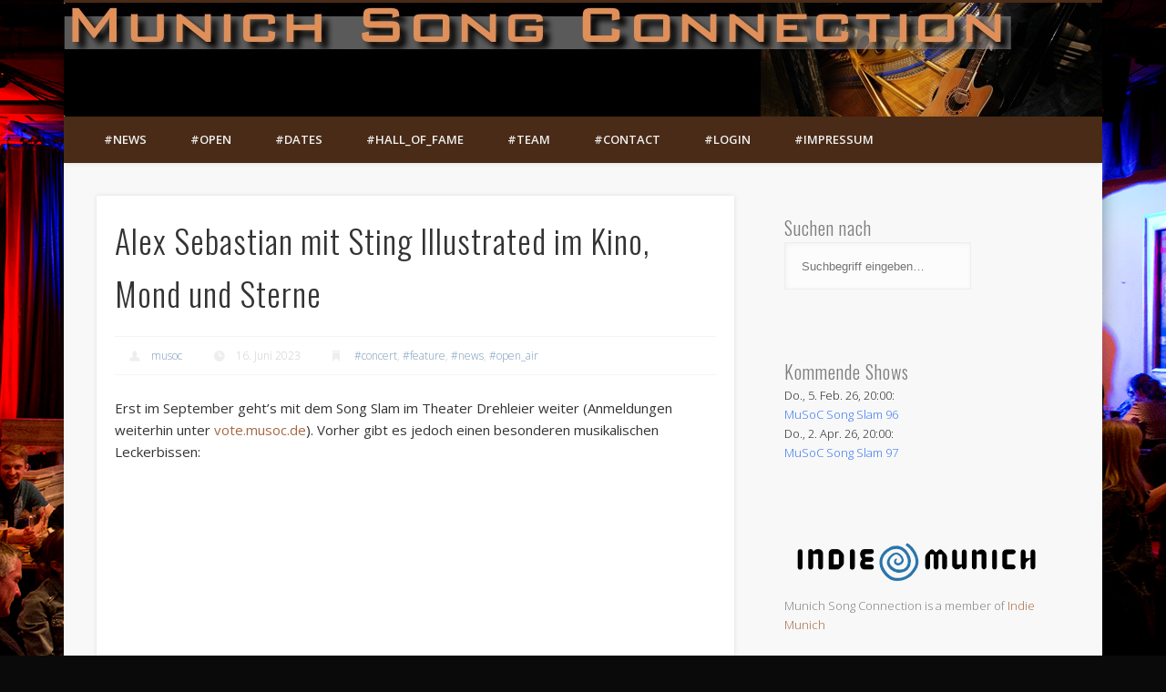

--- FILE ---
content_type: text/html; charset=UTF-8
request_url: https://musoc.de/alex-sebastian-mit-sting-illustrated-im-kino-mond-und-sterne/
body_size: 30399
content:
<!DOCTYPE html>
<html lang="de">
<head>
<!--
<script async src="//pagead2.googlesyndication.com/pagead/js/adsbygoogle.js"></script>
<script>
  (adsbygoogle = window.adsbygoogle || []).push({
    google_ad_client: "ca-pub-8267040028013687",
    enable_page_level_ads: true
  });
</script>
-->
<meta charset="UTF-8" />
<meta name="viewport" content="width=device-width, initial-scale=1.0" />
<link rel="profile" href="http://gmpg.org/xfn/11" />
<link rel="pingback" href="https://musoc.de/xmlrpc.php" />
<meta name='robots' content='index, follow, max-image-preview:large, max-snippet:-1, max-video-preview:-1' />

	<!-- This site is optimized with the Yoast SEO plugin v26.8 - https://yoast.com/product/yoast-seo-wordpress/ -->
	<title>Alex Sebastian mit Sting Illustrated im Kino, Mond und Sterne - Munich Song Connection</title>
	<meta name="description" content="Neueste Nachrichten der Munich Song Connection. Münchens Community für Songwriter und andere Genres mit dem Munich Song Connection Song Slam im Theater Drehleier." />
	<link rel="canonical" href="https://musoc.de/alex-sebastian-mit-sting-illustrated-im-kino-mond-und-sterne/" />
	<meta name="twitter:label1" content="Verfasst von" />
	<meta name="twitter:data1" content="musoc" />
	<meta name="twitter:label2" content="Geschätzte Lesezeit" />
	<meta name="twitter:data2" content="6 Minuten" />
	<script type="application/ld+json" class="yoast-schema-graph">{"@context":"https://schema.org","@graph":[{"@type":"Article","@id":"https://musoc.de/alex-sebastian-mit-sting-illustrated-im-kino-mond-und-sterne/#article","isPartOf":{"@id":"https://musoc.de/alex-sebastian-mit-sting-illustrated-im-kino-mond-und-sterne/"},"author":{"name":"musoc","@id":"https://musoc.de/#/schema/person/4da5d807b968e9a56f910b522de98ae5"},"headline":"Alex Sebastian mit Sting Illustrated im Kino, Mond und Sterne","datePublished":"2023-06-16T19:25:05+00:00","dateModified":"2023-08-27T14:01:14+00:00","mainEntityOfPage":{"@id":"https://musoc.de/alex-sebastian-mit-sting-illustrated-im-kino-mond-und-sterne/"},"wordCount":772,"image":{"@id":"https://musoc.de/alex-sebastian-mit-sting-illustrated-im-kino-mond-und-sterne/#primaryimage"},"thumbnailUrl":"https://i0.wp.com/musoc.de/wp-content/uploads/2023/06/SI-musoc-wordpress.jpg?fit=1140%2C395&ssl=1","keywords":["#concert","alex sebastian","Live Music","Musik"],"articleSection":["#concert","#feature","#news","#open_air"],"inLanguage":"de"},{"@type":"WebPage","@id":"https://musoc.de/alex-sebastian-mit-sting-illustrated-im-kino-mond-und-sterne/","url":"https://musoc.de/alex-sebastian-mit-sting-illustrated-im-kino-mond-und-sterne/","name":"Alex Sebastian mit Sting Illustrated im Kino, Mond und Sterne - Munich Song Connection","isPartOf":{"@id":"https://musoc.de/#website"},"primaryImageOfPage":{"@id":"https://musoc.de/alex-sebastian-mit-sting-illustrated-im-kino-mond-und-sterne/#primaryimage"},"image":{"@id":"https://musoc.de/alex-sebastian-mit-sting-illustrated-im-kino-mond-und-sterne/#primaryimage"},"thumbnailUrl":"https://i0.wp.com/musoc.de/wp-content/uploads/2023/06/SI-musoc-wordpress.jpg?fit=1140%2C395&ssl=1","datePublished":"2023-06-16T19:25:05+00:00","dateModified":"2023-08-27T14:01:14+00:00","author":{"@id":"https://musoc.de/#/schema/person/4da5d807b968e9a56f910b522de98ae5"},"description":"Neueste Nachrichten der Munich Song Connection. Münchens Community für Songwriter und andere Genres mit dem Munich Song Connection Song Slam im Theater Drehleier.","breadcrumb":{"@id":"https://musoc.de/alex-sebastian-mit-sting-illustrated-im-kino-mond-und-sterne/#breadcrumb"},"inLanguage":"de","potentialAction":[{"@type":"ReadAction","target":["https://musoc.de/alex-sebastian-mit-sting-illustrated-im-kino-mond-und-sterne/"]}]},{"@type":"ImageObject","inLanguage":"de","@id":"https://musoc.de/alex-sebastian-mit-sting-illustrated-im-kino-mond-und-sterne/#primaryimage","url":"https://i0.wp.com/musoc.de/wp-content/uploads/2023/06/SI-musoc-wordpress.jpg?fit=1140%2C395&ssl=1","contentUrl":"https://i0.wp.com/musoc.de/wp-content/uploads/2023/06/SI-musoc-wordpress.jpg?fit=1140%2C395&ssl=1","width":1140,"height":395},{"@type":"BreadcrumbList","@id":"https://musoc.de/alex-sebastian-mit-sting-illustrated-im-kino-mond-und-sterne/#breadcrumb","itemListElement":[{"@type":"ListItem","position":1,"name":"Startseite","item":"https://musoc.de/"},{"@type":"ListItem","position":2,"name":"Alex Sebastian mit Sting Illustrated im Kino, Mond und Sterne"}]},{"@type":"WebSite","@id":"https://musoc.de/#website","url":"https://musoc.de/","name":"Munich Song Connection","description":"","potentialAction":[{"@type":"SearchAction","target":{"@type":"EntryPoint","urlTemplate":"https://musoc.de/?s={search_term_string}"},"query-input":{"@type":"PropertyValueSpecification","valueRequired":true,"valueName":"search_term_string"}}],"inLanguage":"de"},{"@type":"Person","@id":"https://musoc.de/#/schema/person/4da5d807b968e9a56f910b522de98ae5","name":"musoc","image":{"@type":"ImageObject","inLanguage":"de","@id":"https://musoc.de/#/schema/person/image/","url":"https://secure.gravatar.com/avatar/fb53382729221f90742f6ebf986d3421869fb44c6d023d909745ba2dcbbc9aa1?s=96&d=mm&r=g","contentUrl":"https://secure.gravatar.com/avatar/fb53382729221f90742f6ebf986d3421869fb44c6d023d909745ba2dcbbc9aa1?s=96&d=mm&r=g","caption":"musoc"},"url":"https://musoc.de/author/musoc/"}]}</script>
	<!-- / Yoast SEO plugin. -->


<link rel='dns-prefetch' href='//secure.gravatar.com' />
<link rel='dns-prefetch' href='//stats.wp.com' />
<link rel='dns-prefetch' href='//v0.wordpress.com' />
<link rel='dns-prefetch' href='//jetpack.wordpress.com' />
<link rel='dns-prefetch' href='//s0.wp.com' />
<link rel='dns-prefetch' href='//public-api.wordpress.com' />
<link rel='dns-prefetch' href='//0.gravatar.com' />
<link rel='dns-prefetch' href='//1.gravatar.com' />
<link rel='dns-prefetch' href='//2.gravatar.com' />
<link rel='preconnect' href='//i0.wp.com' />
<link rel="alternate" type="application/rss+xml" title="Munich Song Connection &raquo; Feed" href="https://musoc.de/feed/" />
<link rel="alternate" type="application/rss+xml" title="Munich Song Connection &raquo; Kommentar-Feed" href="https://musoc.de/comments/feed/" />
<link rel="alternate" title="oEmbed (JSON)" type="application/json+oembed" href="https://musoc.de/wp-json/oembed/1.0/embed?url=https%3A%2F%2Fmusoc.de%2Falex-sebastian-mit-sting-illustrated-im-kino-mond-und-sterne%2F" />
<link rel="alternate" title="oEmbed (XML)" type="text/xml+oembed" href="https://musoc.de/wp-json/oembed/1.0/embed?url=https%3A%2F%2Fmusoc.de%2Falex-sebastian-mit-sting-illustrated-im-kino-mond-und-sterne%2F&#038;format=xml" />
<style id='wp-img-auto-sizes-contain-inline-css' type='text/css'>
img:is([sizes=auto i],[sizes^="auto," i]){contain-intrinsic-size:3000px 1500px}
/*# sourceURL=wp-img-auto-sizes-contain-inline-css */
</style>
<link rel='stylesheet' id='jetpack_related-posts-css' href='https://musoc.de/wp-content/plugins/jetpack/modules/related-posts/related-posts.css?ver=20240116' type='text/css' media='all' />
<link rel='stylesheet' id='sbi_styles-css' href='https://musoc.de/wp-content/plugins/instagram-feed-pro/css/sbi-styles.min.css?ver=6.9.0' type='text/css' media='all' />
<style id='wp-emoji-styles-inline-css' type='text/css'>

	img.wp-smiley, img.emoji {
		display: inline !important;
		border: none !important;
		box-shadow: none !important;
		height: 1em !important;
		width: 1em !important;
		margin: 0 0.07em !important;
		vertical-align: -0.1em !important;
		background: none !important;
		padding: 0 !important;
	}
/*# sourceURL=wp-emoji-styles-inline-css */
</style>
<style id='wp-block-library-inline-css' type='text/css'>
:root{--wp-block-synced-color:#7a00df;--wp-block-synced-color--rgb:122,0,223;--wp-bound-block-color:var(--wp-block-synced-color);--wp-editor-canvas-background:#ddd;--wp-admin-theme-color:#007cba;--wp-admin-theme-color--rgb:0,124,186;--wp-admin-theme-color-darker-10:#006ba1;--wp-admin-theme-color-darker-10--rgb:0,107,160.5;--wp-admin-theme-color-darker-20:#005a87;--wp-admin-theme-color-darker-20--rgb:0,90,135;--wp-admin-border-width-focus:2px}@media (min-resolution:192dpi){:root{--wp-admin-border-width-focus:1.5px}}.wp-element-button{cursor:pointer}:root .has-very-light-gray-background-color{background-color:#eee}:root .has-very-dark-gray-background-color{background-color:#313131}:root .has-very-light-gray-color{color:#eee}:root .has-very-dark-gray-color{color:#313131}:root .has-vivid-green-cyan-to-vivid-cyan-blue-gradient-background{background:linear-gradient(135deg,#00d084,#0693e3)}:root .has-purple-crush-gradient-background{background:linear-gradient(135deg,#34e2e4,#4721fb 50%,#ab1dfe)}:root .has-hazy-dawn-gradient-background{background:linear-gradient(135deg,#faaca8,#dad0ec)}:root .has-subdued-olive-gradient-background{background:linear-gradient(135deg,#fafae1,#67a671)}:root .has-atomic-cream-gradient-background{background:linear-gradient(135deg,#fdd79a,#004a59)}:root .has-nightshade-gradient-background{background:linear-gradient(135deg,#330968,#31cdcf)}:root .has-midnight-gradient-background{background:linear-gradient(135deg,#020381,#2874fc)}:root{--wp--preset--font-size--normal:16px;--wp--preset--font-size--huge:42px}.has-regular-font-size{font-size:1em}.has-larger-font-size{font-size:2.625em}.has-normal-font-size{font-size:var(--wp--preset--font-size--normal)}.has-huge-font-size{font-size:var(--wp--preset--font-size--huge)}.has-text-align-center{text-align:center}.has-text-align-left{text-align:left}.has-text-align-right{text-align:right}.has-fit-text{white-space:nowrap!important}#end-resizable-editor-section{display:none}.aligncenter{clear:both}.items-justified-left{justify-content:flex-start}.items-justified-center{justify-content:center}.items-justified-right{justify-content:flex-end}.items-justified-space-between{justify-content:space-between}.screen-reader-text{border:0;clip-path:inset(50%);height:1px;margin:-1px;overflow:hidden;padding:0;position:absolute;width:1px;word-wrap:normal!important}.screen-reader-text:focus{background-color:#ddd;clip-path:none;color:#444;display:block;font-size:1em;height:auto;left:5px;line-height:normal;padding:15px 23px 14px;text-decoration:none;top:5px;width:auto;z-index:100000}html :where(.has-border-color){border-style:solid}html :where([style*=border-top-color]){border-top-style:solid}html :where([style*=border-right-color]){border-right-style:solid}html :where([style*=border-bottom-color]){border-bottom-style:solid}html :where([style*=border-left-color]){border-left-style:solid}html :where([style*=border-width]){border-style:solid}html :where([style*=border-top-width]){border-top-style:solid}html :where([style*=border-right-width]){border-right-style:solid}html :where([style*=border-bottom-width]){border-bottom-style:solid}html :where([style*=border-left-width]){border-left-style:solid}html :where(img[class*=wp-image-]){height:auto;max-width:100%}:where(figure){margin:0 0 1em}html :where(.is-position-sticky){--wp-admin--admin-bar--position-offset:var(--wp-admin--admin-bar--height,0px)}@media screen and (max-width:600px){html :where(.is-position-sticky){--wp-admin--admin-bar--position-offset:0px}}

/*# sourceURL=wp-block-library-inline-css */
</style><style id='wp-block-image-inline-css' type='text/css'>
.wp-block-image>a,.wp-block-image>figure>a{display:inline-block}.wp-block-image img{box-sizing:border-box;height:auto;max-width:100%;vertical-align:bottom}@media not (prefers-reduced-motion){.wp-block-image img.hide{visibility:hidden}.wp-block-image img.show{animation:show-content-image .4s}}.wp-block-image[style*=border-radius] img,.wp-block-image[style*=border-radius]>a{border-radius:inherit}.wp-block-image.has-custom-border img{box-sizing:border-box}.wp-block-image.aligncenter{text-align:center}.wp-block-image.alignfull>a,.wp-block-image.alignwide>a{width:100%}.wp-block-image.alignfull img,.wp-block-image.alignwide img{height:auto;width:100%}.wp-block-image .aligncenter,.wp-block-image .alignleft,.wp-block-image .alignright,.wp-block-image.aligncenter,.wp-block-image.alignleft,.wp-block-image.alignright{display:table}.wp-block-image .aligncenter>figcaption,.wp-block-image .alignleft>figcaption,.wp-block-image .alignright>figcaption,.wp-block-image.aligncenter>figcaption,.wp-block-image.alignleft>figcaption,.wp-block-image.alignright>figcaption{caption-side:bottom;display:table-caption}.wp-block-image .alignleft{float:left;margin:.5em 1em .5em 0}.wp-block-image .alignright{float:right;margin:.5em 0 .5em 1em}.wp-block-image .aligncenter{margin-left:auto;margin-right:auto}.wp-block-image :where(figcaption){margin-bottom:1em;margin-top:.5em}.wp-block-image.is-style-circle-mask img{border-radius:9999px}@supports ((-webkit-mask-image:none) or (mask-image:none)) or (-webkit-mask-image:none){.wp-block-image.is-style-circle-mask img{border-radius:0;-webkit-mask-image:url('data:image/svg+xml;utf8,<svg viewBox="0 0 100 100" xmlns="http://www.w3.org/2000/svg"><circle cx="50" cy="50" r="50"/></svg>');mask-image:url('data:image/svg+xml;utf8,<svg viewBox="0 0 100 100" xmlns="http://www.w3.org/2000/svg"><circle cx="50" cy="50" r="50"/></svg>');mask-mode:alpha;-webkit-mask-position:center;mask-position:center;-webkit-mask-repeat:no-repeat;mask-repeat:no-repeat;-webkit-mask-size:contain;mask-size:contain}}:root :where(.wp-block-image.is-style-rounded img,.wp-block-image .is-style-rounded img){border-radius:9999px}.wp-block-image figure{margin:0}.wp-lightbox-container{display:flex;flex-direction:column;position:relative}.wp-lightbox-container img{cursor:zoom-in}.wp-lightbox-container img:hover+button{opacity:1}.wp-lightbox-container button{align-items:center;backdrop-filter:blur(16px) saturate(180%);background-color:#5a5a5a40;border:none;border-radius:4px;cursor:zoom-in;display:flex;height:20px;justify-content:center;opacity:0;padding:0;position:absolute;right:16px;text-align:center;top:16px;width:20px;z-index:100}@media not (prefers-reduced-motion){.wp-lightbox-container button{transition:opacity .2s ease}}.wp-lightbox-container button:focus-visible{outline:3px auto #5a5a5a40;outline:3px auto -webkit-focus-ring-color;outline-offset:3px}.wp-lightbox-container button:hover{cursor:pointer;opacity:1}.wp-lightbox-container button:focus{opacity:1}.wp-lightbox-container button:focus,.wp-lightbox-container button:hover,.wp-lightbox-container button:not(:hover):not(:active):not(.has-background){background-color:#5a5a5a40;border:none}.wp-lightbox-overlay{box-sizing:border-box;cursor:zoom-out;height:100vh;left:0;overflow:hidden;position:fixed;top:0;visibility:hidden;width:100%;z-index:100000}.wp-lightbox-overlay .close-button{align-items:center;cursor:pointer;display:flex;justify-content:center;min-height:40px;min-width:40px;padding:0;position:absolute;right:calc(env(safe-area-inset-right) + 16px);top:calc(env(safe-area-inset-top) + 16px);z-index:5000000}.wp-lightbox-overlay .close-button:focus,.wp-lightbox-overlay .close-button:hover,.wp-lightbox-overlay .close-button:not(:hover):not(:active):not(.has-background){background:none;border:none}.wp-lightbox-overlay .lightbox-image-container{height:var(--wp--lightbox-container-height);left:50%;overflow:hidden;position:absolute;top:50%;transform:translate(-50%,-50%);transform-origin:top left;width:var(--wp--lightbox-container-width);z-index:9999999999}.wp-lightbox-overlay .wp-block-image{align-items:center;box-sizing:border-box;display:flex;height:100%;justify-content:center;margin:0;position:relative;transform-origin:0 0;width:100%;z-index:3000000}.wp-lightbox-overlay .wp-block-image img{height:var(--wp--lightbox-image-height);min-height:var(--wp--lightbox-image-height);min-width:var(--wp--lightbox-image-width);width:var(--wp--lightbox-image-width)}.wp-lightbox-overlay .wp-block-image figcaption{display:none}.wp-lightbox-overlay button{background:none;border:none}.wp-lightbox-overlay .scrim{background-color:#fff;height:100%;opacity:.9;position:absolute;width:100%;z-index:2000000}.wp-lightbox-overlay.active{visibility:visible}@media not (prefers-reduced-motion){.wp-lightbox-overlay.active{animation:turn-on-visibility .25s both}.wp-lightbox-overlay.active img{animation:turn-on-visibility .35s both}.wp-lightbox-overlay.show-closing-animation:not(.active){animation:turn-off-visibility .35s both}.wp-lightbox-overlay.show-closing-animation:not(.active) img{animation:turn-off-visibility .25s both}.wp-lightbox-overlay.zoom.active{animation:none;opacity:1;visibility:visible}.wp-lightbox-overlay.zoom.active .lightbox-image-container{animation:lightbox-zoom-in .4s}.wp-lightbox-overlay.zoom.active .lightbox-image-container img{animation:none}.wp-lightbox-overlay.zoom.active .scrim{animation:turn-on-visibility .4s forwards}.wp-lightbox-overlay.zoom.show-closing-animation:not(.active){animation:none}.wp-lightbox-overlay.zoom.show-closing-animation:not(.active) .lightbox-image-container{animation:lightbox-zoom-out .4s}.wp-lightbox-overlay.zoom.show-closing-animation:not(.active) .lightbox-image-container img{animation:none}.wp-lightbox-overlay.zoom.show-closing-animation:not(.active) .scrim{animation:turn-off-visibility .4s forwards}}@keyframes show-content-image{0%{visibility:hidden}99%{visibility:hidden}to{visibility:visible}}@keyframes turn-on-visibility{0%{opacity:0}to{opacity:1}}@keyframes turn-off-visibility{0%{opacity:1;visibility:visible}99%{opacity:0;visibility:visible}to{opacity:0;visibility:hidden}}@keyframes lightbox-zoom-in{0%{transform:translate(calc((-100vw + var(--wp--lightbox-scrollbar-width))/2 + var(--wp--lightbox-initial-left-position)),calc(-50vh + var(--wp--lightbox-initial-top-position))) scale(var(--wp--lightbox-scale))}to{transform:translate(-50%,-50%) scale(1)}}@keyframes lightbox-zoom-out{0%{transform:translate(-50%,-50%) scale(1);visibility:visible}99%{visibility:visible}to{transform:translate(calc((-100vw + var(--wp--lightbox-scrollbar-width))/2 + var(--wp--lightbox-initial-left-position)),calc(-50vh + var(--wp--lightbox-initial-top-position))) scale(var(--wp--lightbox-scale));visibility:hidden}}
/*# sourceURL=https://musoc.de/wp-includes/blocks/image/style.min.css */
</style>
<style id='wp-block-group-inline-css' type='text/css'>
.wp-block-group{box-sizing:border-box}:where(.wp-block-group.wp-block-group-is-layout-constrained){position:relative}
/*# sourceURL=https://musoc.de/wp-includes/blocks/group/style.min.css */
</style>
<style id='global-styles-inline-css' type='text/css'>
:root{--wp--preset--aspect-ratio--square: 1;--wp--preset--aspect-ratio--4-3: 4/3;--wp--preset--aspect-ratio--3-4: 3/4;--wp--preset--aspect-ratio--3-2: 3/2;--wp--preset--aspect-ratio--2-3: 2/3;--wp--preset--aspect-ratio--16-9: 16/9;--wp--preset--aspect-ratio--9-16: 9/16;--wp--preset--color--black: #000000;--wp--preset--color--cyan-bluish-gray: #abb8c3;--wp--preset--color--white: #ffffff;--wp--preset--color--pale-pink: #f78da7;--wp--preset--color--vivid-red: #cf2e2e;--wp--preset--color--luminous-vivid-orange: #ff6900;--wp--preset--color--luminous-vivid-amber: #fcb900;--wp--preset--color--light-green-cyan: #7bdcb5;--wp--preset--color--vivid-green-cyan: #00d084;--wp--preset--color--pale-cyan-blue: #8ed1fc;--wp--preset--color--vivid-cyan-blue: #0693e3;--wp--preset--color--vivid-purple: #9b51e0;--wp--preset--gradient--vivid-cyan-blue-to-vivid-purple: linear-gradient(135deg,rgb(6,147,227) 0%,rgb(155,81,224) 100%);--wp--preset--gradient--light-green-cyan-to-vivid-green-cyan: linear-gradient(135deg,rgb(122,220,180) 0%,rgb(0,208,130) 100%);--wp--preset--gradient--luminous-vivid-amber-to-luminous-vivid-orange: linear-gradient(135deg,rgb(252,185,0) 0%,rgb(255,105,0) 100%);--wp--preset--gradient--luminous-vivid-orange-to-vivid-red: linear-gradient(135deg,rgb(255,105,0) 0%,rgb(207,46,46) 100%);--wp--preset--gradient--very-light-gray-to-cyan-bluish-gray: linear-gradient(135deg,rgb(238,238,238) 0%,rgb(169,184,195) 100%);--wp--preset--gradient--cool-to-warm-spectrum: linear-gradient(135deg,rgb(74,234,220) 0%,rgb(151,120,209) 20%,rgb(207,42,186) 40%,rgb(238,44,130) 60%,rgb(251,105,98) 80%,rgb(254,248,76) 100%);--wp--preset--gradient--blush-light-purple: linear-gradient(135deg,rgb(255,206,236) 0%,rgb(152,150,240) 100%);--wp--preset--gradient--blush-bordeaux: linear-gradient(135deg,rgb(254,205,165) 0%,rgb(254,45,45) 50%,rgb(107,0,62) 100%);--wp--preset--gradient--luminous-dusk: linear-gradient(135deg,rgb(255,203,112) 0%,rgb(199,81,192) 50%,rgb(65,88,208) 100%);--wp--preset--gradient--pale-ocean: linear-gradient(135deg,rgb(255,245,203) 0%,rgb(182,227,212) 50%,rgb(51,167,181) 100%);--wp--preset--gradient--electric-grass: linear-gradient(135deg,rgb(202,248,128) 0%,rgb(113,206,126) 100%);--wp--preset--gradient--midnight: linear-gradient(135deg,rgb(2,3,129) 0%,rgb(40,116,252) 100%);--wp--preset--font-size--small: 13px;--wp--preset--font-size--medium: 20px;--wp--preset--font-size--large: 36px;--wp--preset--font-size--x-large: 42px;--wp--preset--spacing--20: 0.44rem;--wp--preset--spacing--30: 0.67rem;--wp--preset--spacing--40: 1rem;--wp--preset--spacing--50: 1.5rem;--wp--preset--spacing--60: 2.25rem;--wp--preset--spacing--70: 3.38rem;--wp--preset--spacing--80: 5.06rem;--wp--preset--shadow--natural: 6px 6px 9px rgba(0, 0, 0, 0.2);--wp--preset--shadow--deep: 12px 12px 50px rgba(0, 0, 0, 0.4);--wp--preset--shadow--sharp: 6px 6px 0px rgba(0, 0, 0, 0.2);--wp--preset--shadow--outlined: 6px 6px 0px -3px rgb(255, 255, 255), 6px 6px rgb(0, 0, 0);--wp--preset--shadow--crisp: 6px 6px 0px rgb(0, 0, 0);}:where(.is-layout-flex){gap: 0.5em;}:where(.is-layout-grid){gap: 0.5em;}body .is-layout-flex{display: flex;}.is-layout-flex{flex-wrap: wrap;align-items: center;}.is-layout-flex > :is(*, div){margin: 0;}body .is-layout-grid{display: grid;}.is-layout-grid > :is(*, div){margin: 0;}:where(.wp-block-columns.is-layout-flex){gap: 2em;}:where(.wp-block-columns.is-layout-grid){gap: 2em;}:where(.wp-block-post-template.is-layout-flex){gap: 1.25em;}:where(.wp-block-post-template.is-layout-grid){gap: 1.25em;}.has-black-color{color: var(--wp--preset--color--black) !important;}.has-cyan-bluish-gray-color{color: var(--wp--preset--color--cyan-bluish-gray) !important;}.has-white-color{color: var(--wp--preset--color--white) !important;}.has-pale-pink-color{color: var(--wp--preset--color--pale-pink) !important;}.has-vivid-red-color{color: var(--wp--preset--color--vivid-red) !important;}.has-luminous-vivid-orange-color{color: var(--wp--preset--color--luminous-vivid-orange) !important;}.has-luminous-vivid-amber-color{color: var(--wp--preset--color--luminous-vivid-amber) !important;}.has-light-green-cyan-color{color: var(--wp--preset--color--light-green-cyan) !important;}.has-vivid-green-cyan-color{color: var(--wp--preset--color--vivid-green-cyan) !important;}.has-pale-cyan-blue-color{color: var(--wp--preset--color--pale-cyan-blue) !important;}.has-vivid-cyan-blue-color{color: var(--wp--preset--color--vivid-cyan-blue) !important;}.has-vivid-purple-color{color: var(--wp--preset--color--vivid-purple) !important;}.has-black-background-color{background-color: var(--wp--preset--color--black) !important;}.has-cyan-bluish-gray-background-color{background-color: var(--wp--preset--color--cyan-bluish-gray) !important;}.has-white-background-color{background-color: var(--wp--preset--color--white) !important;}.has-pale-pink-background-color{background-color: var(--wp--preset--color--pale-pink) !important;}.has-vivid-red-background-color{background-color: var(--wp--preset--color--vivid-red) !important;}.has-luminous-vivid-orange-background-color{background-color: var(--wp--preset--color--luminous-vivid-orange) !important;}.has-luminous-vivid-amber-background-color{background-color: var(--wp--preset--color--luminous-vivid-amber) !important;}.has-light-green-cyan-background-color{background-color: var(--wp--preset--color--light-green-cyan) !important;}.has-vivid-green-cyan-background-color{background-color: var(--wp--preset--color--vivid-green-cyan) !important;}.has-pale-cyan-blue-background-color{background-color: var(--wp--preset--color--pale-cyan-blue) !important;}.has-vivid-cyan-blue-background-color{background-color: var(--wp--preset--color--vivid-cyan-blue) !important;}.has-vivid-purple-background-color{background-color: var(--wp--preset--color--vivid-purple) !important;}.has-black-border-color{border-color: var(--wp--preset--color--black) !important;}.has-cyan-bluish-gray-border-color{border-color: var(--wp--preset--color--cyan-bluish-gray) !important;}.has-white-border-color{border-color: var(--wp--preset--color--white) !important;}.has-pale-pink-border-color{border-color: var(--wp--preset--color--pale-pink) !important;}.has-vivid-red-border-color{border-color: var(--wp--preset--color--vivid-red) !important;}.has-luminous-vivid-orange-border-color{border-color: var(--wp--preset--color--luminous-vivid-orange) !important;}.has-luminous-vivid-amber-border-color{border-color: var(--wp--preset--color--luminous-vivid-amber) !important;}.has-light-green-cyan-border-color{border-color: var(--wp--preset--color--light-green-cyan) !important;}.has-vivid-green-cyan-border-color{border-color: var(--wp--preset--color--vivid-green-cyan) !important;}.has-pale-cyan-blue-border-color{border-color: var(--wp--preset--color--pale-cyan-blue) !important;}.has-vivid-cyan-blue-border-color{border-color: var(--wp--preset--color--vivid-cyan-blue) !important;}.has-vivid-purple-border-color{border-color: var(--wp--preset--color--vivid-purple) !important;}.has-vivid-cyan-blue-to-vivid-purple-gradient-background{background: var(--wp--preset--gradient--vivid-cyan-blue-to-vivid-purple) !important;}.has-light-green-cyan-to-vivid-green-cyan-gradient-background{background: var(--wp--preset--gradient--light-green-cyan-to-vivid-green-cyan) !important;}.has-luminous-vivid-amber-to-luminous-vivid-orange-gradient-background{background: var(--wp--preset--gradient--luminous-vivid-amber-to-luminous-vivid-orange) !important;}.has-luminous-vivid-orange-to-vivid-red-gradient-background{background: var(--wp--preset--gradient--luminous-vivid-orange-to-vivid-red) !important;}.has-very-light-gray-to-cyan-bluish-gray-gradient-background{background: var(--wp--preset--gradient--very-light-gray-to-cyan-bluish-gray) !important;}.has-cool-to-warm-spectrum-gradient-background{background: var(--wp--preset--gradient--cool-to-warm-spectrum) !important;}.has-blush-light-purple-gradient-background{background: var(--wp--preset--gradient--blush-light-purple) !important;}.has-blush-bordeaux-gradient-background{background: var(--wp--preset--gradient--blush-bordeaux) !important;}.has-luminous-dusk-gradient-background{background: var(--wp--preset--gradient--luminous-dusk) !important;}.has-pale-ocean-gradient-background{background: var(--wp--preset--gradient--pale-ocean) !important;}.has-electric-grass-gradient-background{background: var(--wp--preset--gradient--electric-grass) !important;}.has-midnight-gradient-background{background: var(--wp--preset--gradient--midnight) !important;}.has-small-font-size{font-size: var(--wp--preset--font-size--small) !important;}.has-medium-font-size{font-size: var(--wp--preset--font-size--medium) !important;}.has-large-font-size{font-size: var(--wp--preset--font-size--large) !important;}.has-x-large-font-size{font-size: var(--wp--preset--font-size--x-large) !important;}
/*# sourceURL=global-styles-inline-css */
</style>
<style id='core-block-supports-inline-css' type='text/css'>
.wp-container-core-group-is-layout-ad2f72ca{flex-wrap:nowrap;}
/*# sourceURL=core-block-supports-inline-css */
</style>

<style id='classic-theme-styles-inline-css' type='text/css'>
/*! This file is auto-generated */
.wp-block-button__link{color:#fff;background-color:#32373c;border-radius:9999px;box-shadow:none;text-decoration:none;padding:calc(.667em + 2px) calc(1.333em + 2px);font-size:1.125em}.wp-block-file__button{background:#32373c;color:#fff;text-decoration:none}
/*# sourceURL=/wp-includes/css/classic-themes.min.css */
</style>
<link rel='stylesheet' id='events-manager-css' href='https://musoc.de/wp-content/plugins/events-manager/includes/css/events-manager.min.css?ver=7.2.3' type='text/css' media='all' />
<style id='events-manager-inline-css' type='text/css'>
body .em { --font-family : inherit; --font-weight : inherit; --font-size : 1em; --line-height : inherit; }
/*# sourceURL=events-manager-inline-css */
</style>
<link rel='stylesheet' id='pinboard-web-font-css' href='https://fonts.googleapis.com/css?family=Open+Sans:300,300italic,regular,italic,600,600italic|Oswald:300,300italic,regular,italic,600,600italic&#038;subset=latin' type='text/css' media='all' />
<link rel='stylesheet' id='pinboard-css' href='https://musoc.de/wp-content/themes/pinboard/style.css' type='text/css' media='all' />
<link rel='stylesheet' id='colorbox-css' href='https://musoc.de/wp-content/themes/pinboard/styles/colorbox.css' type='text/css' media='all' />
<link rel='stylesheet' id='flick-css' href='https://musoc.de/wp-content/plugins/mailchimp/assets/css/flick/flick.css?ver=2.0.1' type='text/css' media='all' />
<link rel='stylesheet' id='mailchimp_sf_main_css-css' href='https://musoc.de/wp-content/plugins/mailchimp/assets/css/frontend.css?ver=2.0.1' type='text/css' media='all' />
<link rel='stylesheet' id='sharedaddy-css' href='https://musoc.de/wp-content/plugins/jetpack/modules/sharedaddy/sharing.css?ver=15.4' type='text/css' media='all' />
<link rel='stylesheet' id='social-logos-css' href='https://musoc.de/wp-content/plugins/jetpack/_inc/social-logos/social-logos.min.css?ver=15.4' type='text/css' media='all' />
<script type='text/javascript'>ajaxurl='https://musoc.de/wp-admin/admin-ajax.php';pf_nonce='f69665db2c';</script>	<!--[if lt IE 9]>
	<script src="https://musoc.de/wp-content/themes/pinboard/scripts/html5.js" type="text/javascript"></script>
	<![endif]-->
<script type="text/javascript" id="jetpack_related-posts-js-extra">
/* <![CDATA[ */
var related_posts_js_options = {"post_heading":"h4"};
//# sourceURL=jetpack_related-posts-js-extra
/* ]]> */
</script>
<script type="text/javascript" src="https://musoc.de/wp-content/plugins/jetpack/_inc/build/related-posts/related-posts.min.js?ver=20240116" id="jetpack_related-posts-js"></script>
<script type="text/javascript" src="https://musoc.de/wp-includes/js/jquery/jquery.min.js?ver=3.7.1" id="jquery-core-js"></script>
<script type="text/javascript" src="https://musoc.de/wp-includes/js/jquery/jquery-migrate.min.js?ver=3.4.1" id="jquery-migrate-js"></script>
<script type="text/javascript" src="https://musoc.de/wp-includes/js/jquery/ui/core.min.js?ver=1.13.3" id="jquery-ui-core-js"></script>
<script type="text/javascript" src="https://musoc.de/wp-includes/js/jquery/ui/mouse.min.js?ver=1.13.3" id="jquery-ui-mouse-js"></script>
<script type="text/javascript" src="https://musoc.de/wp-includes/js/jquery/ui/sortable.min.js?ver=1.13.3" id="jquery-ui-sortable-js"></script>
<script type="text/javascript" src="https://musoc.de/wp-includes/js/jquery/ui/datepicker.min.js?ver=1.13.3" id="jquery-ui-datepicker-js"></script>
<script type="text/javascript" id="jquery-ui-datepicker-js-after">
/* <![CDATA[ */
jQuery(function(jQuery){jQuery.datepicker.setDefaults({"closeText":"Schlie\u00dfen","currentText":"Heute","monthNames":["Januar","Februar","M\u00e4rz","April","Mai","Juni","Juli","August","September","Oktober","November","Dezember"],"monthNamesShort":["Jan.","Feb.","M\u00e4rz","Apr.","Mai","Juni","Juli","Aug.","Sep.","Okt.","Nov.","Dez."],"nextText":"Weiter","prevText":"Zur\u00fcck","dayNames":["Sonntag","Montag","Dienstag","Mittwoch","Donnerstag","Freitag","Samstag"],"dayNamesShort":["So.","Mo.","Di.","Mi.","Do.","Fr.","Sa."],"dayNamesMin":["S","M","D","M","D","F","S"],"dateFormat":"d. MM yy","firstDay":1,"isRTL":false});});
//# sourceURL=jquery-ui-datepicker-js-after
/* ]]> */
</script>
<script type="text/javascript" src="https://musoc.de/wp-includes/js/jquery/ui/resizable.min.js?ver=1.13.3" id="jquery-ui-resizable-js"></script>
<script type="text/javascript" src="https://musoc.de/wp-includes/js/jquery/ui/draggable.min.js?ver=1.13.3" id="jquery-ui-draggable-js"></script>
<script type="text/javascript" src="https://musoc.de/wp-includes/js/jquery/ui/controlgroup.min.js?ver=1.13.3" id="jquery-ui-controlgroup-js"></script>
<script type="text/javascript" src="https://musoc.de/wp-includes/js/jquery/ui/checkboxradio.min.js?ver=1.13.3" id="jquery-ui-checkboxradio-js"></script>
<script type="text/javascript" src="https://musoc.de/wp-includes/js/jquery/ui/button.min.js?ver=1.13.3" id="jquery-ui-button-js"></script>
<script type="text/javascript" src="https://musoc.de/wp-includes/js/jquery/ui/dialog.min.js?ver=1.13.3" id="jquery-ui-dialog-js"></script>
<script type="text/javascript" id="events-manager-js-extra">
/* <![CDATA[ */
var EM = {"ajaxurl":"https://musoc.de/wp-admin/admin-ajax.php","locationajaxurl":"https://musoc.de/wp-admin/admin-ajax.php?action=locations_search","firstDay":"1","locale":"de","dateFormat":"yy-mm-dd","ui_css":"https://musoc.de/wp-content/plugins/events-manager/includes/css/jquery-ui/build.min.css","show24hours":"1","is_ssl":"1","autocomplete_limit":"10","calendar":{"breakpoints":{"small":560,"medium":908,"large":false},"month_format":"M Y"},"phone":"","datepicker":{"format":"d.m.Y","locale":"de"},"search":{"breakpoints":{"small":650,"medium":850,"full":false}},"url":"https://musoc.de/wp-content/plugins/events-manager","assets":{"input.em-uploader":{"js":{"em-uploader":{"url":"https://musoc.de/wp-content/plugins/events-manager/includes/js/em-uploader.js?v=7.2.3","event":"em_uploader_ready"}}},".em-event-editor":{"js":{"event-editor":{"url":"https://musoc.de/wp-content/plugins/events-manager/includes/js/events-manager-event-editor.js?v=7.2.3","event":"em_event_editor_ready"}},"css":{"event-editor":"https://musoc.de/wp-content/plugins/events-manager/includes/css/events-manager-event-editor.min.css?v=7.2.3"}},".em-recurrence-sets, .em-timezone":{"js":{"luxon":{"url":"luxon/luxon.js?v=7.2.3","event":"em_luxon_ready"}}},".em-booking-form, #em-booking-form, .em-booking-recurring, .em-event-booking-form":{"js":{"em-bookings":{"url":"https://musoc.de/wp-content/plugins/events-manager/includes/js/bookingsform.js?v=7.2.3","event":"em_booking_form_js_loaded"}}},"#em-opt-archetypes":{"js":{"archetypes":"https://musoc.de/wp-content/plugins/events-manager/includes/js/admin-archetype-editor.js?v=7.2.3","archetypes_ms":"https://musoc.de/wp-content/plugins/events-manager/includes/js/admin-archetypes.js?v=7.2.3","qs":"qs/qs.js?v=7.2.3"}}},"cached":"","google_maps_api":"AIzaSyAnihcxZ3F6kPeh3p5UocCHuXx9EKzUMmg","bookingInProgress":"Bitte warte, w\u00e4hrend die Buchung abgeschickt wird.","tickets_save":"Ticket speichern","bookingajaxurl":"https://musoc.de/wp-admin/admin-ajax.php","bookings_export_save":"Buchungen exportieren","bookings_settings_save":"Einstellungen speichern","booking_delete":"Bist du dir sicher, dass du es l\u00f6schen m\u00f6chtest?","booking_offset":"30","bookings":{"submit_button":{"text":{"default":"Buchung abschicken","free":"Buchung abschicken","payment":"Buchung abschicken","processing":"Processing ..."}},"update_listener":""},"bb_full":"Ausgebucht","bb_book":"Jetzt reservieren","bb_booking":"Reservierung ...","bb_booked":"Reservierung \u00fcbergeben","bb_error":"Fehler bei Reservierung. Nochmal versuchen?","bb_cancel":"Stornieren","bb_canceling":"Stornieren...","bb_cancelled":"Storniert","bb_cancel_error":"Fehler bei Stornierung. Nochmal versuchen?","txt_search":"Suche","txt_searching":"Suche...","txt_loading":"Wird geladen\u00a0\u2026"};
//# sourceURL=events-manager-js-extra
/* ]]> */
</script>
<script type="text/javascript" src="https://musoc.de/wp-content/plugins/events-manager/includes/js/events-manager.js?ver=7.2.3" id="events-manager-js"></script>
<script type="text/javascript" src="https://musoc.de/wp-content/plugins/events-manager/includes/external/flatpickr/l10n/de.js?ver=7.2.3" id="em-flatpickr-localization-js"></script>
<script type="text/javascript" src="https://musoc.de/wp-content/themes/pinboard/scripts/ios-orientationchange-fix.js" id="ios-orientationchange-fix-js"></script>
<script type="text/javascript" src="https://musoc.de/wp-content/themes/pinboard/scripts/jquery.flexslider-min.js" id="flexslider-js"></script>
<script type="text/javascript" src="https://musoc.de/wp-content/themes/pinboard/scripts/jquery.fitvids.js" id="fitvids-js"></script>
<script type="text/javascript" src="https://musoc.de/wp-content/themes/pinboard/scripts/jquery.colorbox-min.js" id="colorbox-js"></script>
<link rel="https://api.w.org/" href="https://musoc.de/wp-json/" /><link rel="alternate" title="JSON" type="application/json" href="https://musoc.de/wp-json/wp/v2/posts/43131" /><link rel="EditURI" type="application/rsd+xml" title="RSD" href="https://musoc.de/xmlrpc.php?rsd" />
<meta name="generator" content="WordPress 6.9" />
<link rel='shortlink' href='https://wp.me/p368jV-bdF' />
	<style>img#wpstats{display:none}</style>
		<script>
/* <![CDATA[ */
	jQuery(window).load(function() {
			});
	jQuery(document).ready(function($) {
		$('#access .menu > li > a').each(function() {
			var title = $(this).attr('title');
			if(typeof title !== 'undefined' && title !== false) {
				$(this).append('<br /> <span>'+title+'</span>');
				$(this).removeAttr('title');
			}
		});
		function pinboard_move_elements(container) {
			if( container.hasClass('onecol') ) {
				var thumb = $('.entry-thumbnail', container);
				if('undefined' !== typeof thumb)
					$('.entry-container', container).before(thumb);
				var video = $('.entry-attachment', container);
				if('undefined' !== typeof video)
					$('.entry-container', container).before(video);
				var gallery = $('.post-gallery', container);
				if('undefined' !== typeof gallery)
					$('.entry-container', container).before(gallery);
				var meta = $('.entry-meta', container);
				if('undefined' !== typeof meta)
					$('.entry-container', container).after(meta);
			}
		}
		function pinboard_restore_elements(container) {
			if( container.hasClass('onecol') ) {
				var thumb = $('.entry-thumbnail', container);
				if('undefined' !== typeof thumb)
					$('.entry-header', container).after(thumb);
				var video = $('.entry-attachment', container);
				if('undefined' !== typeof video)
					$('.entry-header', container).after(video);
				var gallery = $('.post-gallery', container);
				if('undefined' !== typeof gallery)
					$('.entry-header', container).after(gallery);
				var meta = $('.entry-meta', container);
				if('undefined' !== typeof meta)
					$('.entry-header', container).append(meta);
				else
					$('.entry-header', container).html(meta.html());
			}
		}
		if( ($(window).width() > 960) || ($(document).width() > 960) ) {
			// Viewport is greater than tablet: portrait
		} else {
			$('#content .hentry').each(function() {
				pinboard_move_elements($(this));
			});
		}
		$(window).resize(function() {
			if( ($(window).width() > 960) || ($(document).width() > 960) ) {
									$('.page-template-template-full-width-php #content .hentry, .page-template-template-blog-full-width-php #content .hentry, .page-template-template-blog-four-col-php #content .hentry').each(function() {
						pinboard_restore_elements($(this));
					});
							} else {
				$('#content .hentry').each(function() {
					pinboard_move_elements($(this));
				});
			}
			if( ($(window).width() > 760) || ($(document).width() > 760) ) {
				var maxh = 0;
				$('#access .menu > li > a').each(function() {
					if(parseInt($(this).css('height'))>maxh) {
						maxh = parseInt($(this).css('height'));
					}
				});
				$('#access .menu > li > a').css('height', maxh);
			} else {
				$('#access .menu > li > a').css('height', 'auto');
			}
		});
		if( ($(window).width() > 760) || ($(document).width() > 760) ) {
			var maxh = 0;
			$('#access .menu > li > a').each(function() {
				var title = $(this).attr('title');
				if(typeof title !== 'undefined' && title !== false) {
					$(this).append('<br /> <span>'+title+'</span>');
					$(this).removeAttr('title');
				}
				if(parseInt($(this).css('height'))>maxh) {
					maxh = parseInt($(this).css('height'));
				}
			});
			$('#access .menu > li > a').css('height', maxh);
							$('#access li').mouseenter(function() {
					$(this).children('ul').css('display', 'none').stop(true, true).fadeIn(250).css('display', 'block').children('ul').css('display', 'none');
				});
				$('#access li').mouseleave(function() {
					$(this).children('ul').stop(true, true).fadeOut(250).css('display', 'block');
				});
					} else {
			$('#access li').each(function() {
				if($(this).children('ul').length)
					$(this).append('<span class="drop-down-toggle"><span class="drop-down-arrow"></span></span>');
			});
			$('.drop-down-toggle').click(function() {
				$(this).parent().children('ul').slideToggle(250);
			});
		}
				$('.entry-attachment audio, .entry-attachment video').mediaelementplayer({
			videoWidth: '100%',
			videoHeight: '100%',
			audioWidth: '100%',
			alwaysShowControls: true,
			features: ['playpause','progress','tracks','volume'],
			videoVolume: 'horizontal'
		});
		$(".entry-attachment, .entry-content").fitVids({ customSelector: "iframe[src*='wordpress.tv'], iframe[src*='www.dailymotion.com'], iframe[src*='blip.tv'], iframe[src*='www.viddler.com']"});
	});
	jQuery(window).load(function() {
					jQuery('.entry-content a[href$=".jpg"],.entry-content a[href$=".jpeg"],.entry-content a[href$=".png"],.entry-content a[href$=".gif"],a.colorbox').colorbox({
				maxWidth: '100%',
				maxHeight: '100%',
			});
			});
/* ]]> */
</script>
<style type="text/css">
								#header {
			border-color: #4a2b17;
		}
		#access {
			background: #4a2b17;
		}
		@media screen and (max-width: 760px) {
			#access {
				background: none;
			}
		}
									#copyright {
			background: #4a2b17;
		}
																							a {
			color:#a56840;
		}
				a:hover {
			color:#d59f21;
		}
						#sidebar,
		#sidebar-left,
		#sidebar-right {
			color:#7d7d7d;
		}
				.widget-title {
			color:#7d7d7d;
		}
				.widget-area a {
			color:#a56840;
		}
						/* 1) Erzwinge Einspaltigkeit für Blog/Archiv/Home */
.home .hentry, .blog .hentry, .archive .hentry {
  display: block !important;        /* kills grid/flex */
}

/* 2) Featured Image über volle Breite oben */
.home .hentry .post-thumbnail,
.blog .hentry .post-thumbnail,
.archive .hentry .post-thumbnail {
  float: none !important;
  width: 100% !important;
  margin: 0 0 16px 0;
}

/* 3) Titel und Text untereinander, volle Breite */
.home .hentry .entry-header,
.blog .hentry .entry-header,
.archive .hentry .entry-header,
.home .hentry .entry-title,
.blog .hentry .entry-title,
.archive .hentry .entry-title,
.home .hentry .entry-summary,
.blog .hentry .entry-summary,
.archive .hentry .entry-summary,
.home .hentry .entry-content,
.blog .hentry .entry-content,
.archive .hentry .entry-content {
  float: none !important;
  width: 100% !important;
  margin: 0 0 12px 0;
}

/* 4) Falls das Theme für die ersten 2 Posts ein Sonderlayout nutzt (nth-of-type) */
.home .hentry:nth-of-type(-n+2),
.blog .hentry:nth-of-type(-n+2),
.archive .hentry:nth-of-type(-n+2) {
  display: block !important;
}

/* 5) Multi-Column-Effekte sicher ausschalten */
.home .hentry, .blog .hentry, .archive .hentry {
  column-count: 1 !important;
  -webkit-column-count: 1 !important;
}

/* 6) Medien responsiv */
.post-thumbnail img { max-width: 100%; height: auto; }

/* Featured/Beitragsbild immer oben und 100% Breite */
.home .hentry .post-thumbnail,
.blog .hentry .post-thumbnail,
.archive .hentry .post-thumbnail {
  float: none !important;
  width: 100% !important;
  clear: both !important;
  margin: 0 0 16px 0 !important;
}

/* Bild selbst entfloaten und strecken */
.home .hentry .post-thumbnail img,
.blog .hentry .post-thumbnail img,
.archive .hentry .post-thumbnail img {
  display: block !important;
  float: none !important;
  width: 100% !important;
  height: auto !important;
  max-width: 100% !important;
  margin: 0 !important;
}

/* Falls das Theme .thumbnail/.entry-thumbnail/.featured-image o. ä. nutzt */
.home .hentry .thumbnail img,
.blog .hentry .thumbnail img,
.archive .hentry .thumbnail img,
.home .hentry .entry-thumbnail img,
.blog .hentry .entry-thumbnail img,
.archive .hentry .entry-thumbnail img,
.home .hentry .featured-image img,
.blog .hentry .featured-image img,
.archive .hentry .featured-image img {
  display: block !important;
  float: none !important;
  width: 100% !important;
  height: auto !important;
}

/* Alignment-Klassen aus dem Editor neutralisieren */
.hentry img.alignright,
.hentry img.alignleft,
.hentry .post-thumbnail img.alignright,
.hentry .post-thumbnail img.alignleft {
  float: none !important;
  margin: 0 0 16px 0 !important;
}
</style>
<style type="text/css">
	#site-title .home,
	#site-description {
		position:absolute !important;
		clip:rect(1px, 1px, 1px, 1px);
	}
</style>
<style type="text/css" id="custom-background-css">
body.custom-background { background-color: #0a0a0a; background-image: url("https://musoc.de/wp-content/uploads/2014/04/musoc-137.jpg"); background-position: center top; background-size: auto; background-repeat: repeat-y; background-attachment: fixed; }
</style>
	
<!-- Jetpack Open Graph Tags -->
<meta property="og:type" content="article" />
<meta property="og:title" content="Alex Sebastian mit Sting Illustrated im Kino, Mond und Sterne" />
<meta property="og:url" content="https://musoc.de/alex-sebastian-mit-sting-illustrated-im-kino-mond-und-sterne/" />
<meta property="og:description" content="Erst im September geht&#8217;s mit dem Song Slam im Theater Drehleier weiter (Anmeldungen weiterhin unter vote.musoc.de). Vorher gibt es jedoch einen besonderen musikalischen Leckerbissen: Präsenti…" />
<meta property="article:published_time" content="2023-06-16T19:25:05+00:00" />
<meta property="article:modified_time" content="2023-08-27T14:01:14+00:00" />
<meta property="og:site_name" content="Munich Song Connection" />
<meta property="og:image" content="https://i0.wp.com/musoc.de/wp-content/uploads/2023/06/SI-musoc-wordpress.jpg?fit=1140%2C395&#038;ssl=1" />
<meta property="og:image:width" content="1140" />
<meta property="og:image:height" content="395" />
<meta property="og:image:alt" content="" />
<meta property="og:locale" content="de_DE" />
<meta name="twitter:text:title" content="Alex Sebastian mit Sting Illustrated im Kino, Mond und Sterne" />
<meta name="twitter:image" content="https://i0.wp.com/musoc.de/wp-content/uploads/2023/06/SI-musoc-wordpress.jpg?fit=1140%2C395&#038;ssl=1&#038;w=640" />
<meta name="twitter:card" content="summary_large_image" />

<!-- End Jetpack Open Graph Tags -->
		<style type="text/css" id="wp-custom-css">
			/*
Welcome to Custom CSS!

CSS (Cascading Style Sheets) is a kind of code that tells the browser how
to render a web page. You may delete these comments and get started with
your customizations.

By default, your stylesheet will be loaded after the theme stylesheets,
which means that your rules can take precedence and override the theme CSS
rules. Just write here what you want to change, you don't need to copy all
your theme's stylesheet content.
*/
/* Titelbild nach ganz links rücken */
/* IE 8 Titelbild problem lösen */
#site-title {
	margin: 0;
	line-height: 0;
	font-size: 0;
	float: left;
}

#site-title img {
	margin: 0;
}

#site-description {
	margin: 0;
	display: none;
	float: none;
}

/* Social icons und search bar ausblenden */
#social-media-icons {
	display: none;
	float: none;
	margin-top: 0;
}

#header input#s {
	display: none;
}

#header #searchform {
	float: none;
}

/* Youtube Gräße ändern */
.youtube-player {
	width: 100%;
}

.slides .entry-attachment {
	width: 100%;
	height: 395px;
}

.slides .entry-attachment .youtube-player {
	width: 100%;
	height: 395px;
}

.entry .entry-attachment .youtube-player {
	width: 100%;
/* height: 225px */
}

/* Mingleforumscheiße beheben */
#wpf-wrapper td, #wpf-wrapper th {
	text-align: left !important;
}

.wpf-table a, .wpf-post-table a, #wpf-wrapper p a, #wpf-wrapper span a, #wpf-wrapper a {
	color: #a56840;
	text-decoration: none;
}

.mirrortab_first, .maintab_first {
	width: 0;
}

.topic_text b {
	font-weight: bold;
}

.topic_text i {
	font-style: italic;
}

.topic_text blockquote {
	margin: 0;
	padding: 0;
	border: 0;
	font: inherit;
	vertical-align: baseline;
	quotes: none;
	position: relative;
	color: #444;
	font-size: 50px;
	font-family: Georgia, "URW Bookman L", serif;
	font-style: italic;
	margin: 0 30px 0 60px;
}

.topic_text blockquote:before, .topic_text blockquote:after {
	content: ' ';
	content: none;
}

.events-table td {
	vertical-align: middle;
}

/* --- LISTEN/ARCHIV: Bild oben, volle Breite --- */

/* 1) Featured-Image-Container immer block, 100% Breite */
.home article .post-thumbnail,
.blog article .post-thumbnail,
.archive article .post-thumbnail,
.home article .entry-thumbnail,
.blog article .entry-thumbnail,
.archive article .entry-thumbnail,
.home article .featured-image,
.blog article .featured-image,
.archive article .featured-image,
.home article .wp-block-post-featured-image,
.blog article .wp-block-post-featured-image,
.archive article .wp-block-post-featured-image {
  display: block !important;
  float: none !important;
  width: 100% !important;
  max-width: 100% !important;
  margin: 0 0 16px 0 !important;
  clear: both !important;
}

/* 2) Bild selbst strecken */
.home article .post-thumbnail img,
.blog article .post-thumbnail img,
.archive article .post-thumbnail img,
.home article .entry-thumbnail img,
.blog article .entry-thumbnail img,
.archive article .entry-thumbnail img,
.home article .featured-image img,
.blog article .featured-image img,
.archive article .featured-image img,
.home article .wp-block-post-featured-image img,
.blog article .wp-block-post-featured-image img,
.archive article .wp-block-post-featured-image img {
  display: block !important;
  float: none !important;
  width: 100% !important;
  max-width: 100% !important;
  height: auto !important;
  margin: 0 !important;
  object-fit: cover;
}

/* 3) Fallback: erstes Content-Bild (falls kein Featured Image gerendert wird) */
.home article .entry-content > figure.wp-block-image:first-child,
.blog article .entry-content > figure.wp-block-image:first-child,
.archive article .entry-content > figure.wp-block-image:first-child,
.home article .entry-content > p:first-child > img,
.blog article .entry-content > p:first-child > img,
.archive article .entry-content > p:first-child > img {
  display: block !important;
  float: none !important;
  width: 100% !important;
  max-width: 100% !important;
  margin: 0 0 16px 0 !important;
}

/* Bild im ersten Block ebenfalls vollbreit */
.home article .entry-content > figure.wp-block-image:first-child img,
.blog article .entry-content > figure.wp-block-image:first-child img,
.archive article .entry-content > figure.wp-block-image:first-child img {
  display: block !important;
  float: none !important;
  width: 100% !important;
  max-width: 100% !important;
  height: auto !important;
  margin: 0 !important;
}

/* 4) Editor-Ausrichtungen in Listen neutralisieren */
.home article .alignright,
.blog article .alignright,
.archive article .alignright,
.home article .alignleft,
.blog article .alignleft,
.archive article .alignleft {
  float: none !important;
  margin: 0 0 16px 0 !important;
}

/* 5) Textbereiche darunter auf 100% */
.home article .entry-header,
.blog article .entry-header,
.archive article .entry-header,
.home article .entry-summary,
.blog article .entry-summary,
.archive article .entry-summary,
.home article .entry-content,
.blog article .entry-content,
.archive article .entry-content {
  float: none !important;
  width: 100% !important;
}
		</style>
		<link rel='stylesheet' id='jetpack-swiper-library-css' href='https://musoc.de/wp-content/plugins/jetpack/_inc/blocks/swiper.css?ver=15.4' type='text/css' media='all' />
<link rel='stylesheet' id='jetpack-carousel-css' href='https://musoc.de/wp-content/plugins/jetpack/modules/carousel/jetpack-carousel.css?ver=15.4' type='text/css' media='all' />
</head>

<body class="wp-singular post-template-default single single-post postid-43131 single-format-standard custom-background wp-theme-pinboard page-template-template-full-width-php">
	<div id="wrapper">
		<header id="header">
			<div id="site-title">
									<a href="https://musoc.de/" rel="home">
						<img src="https://musoc.de/wp-content/uploads/2013/02/copy-banner-mood3-lang.jpg" alt="Munich Song Connection" width="1140" height="125" />
					</a>
								<a class="home" href="https://musoc.de/" rel="home">Munich Song Connection</a>
			</div>
							<div id="site-description"></div>
							<form role="search" method="get" id="searchform" action="https://musoc.de/" >
	<input type="text" value="" placeholder="Suchbegriff eingeben&#8230;" name="s" id="s" />
	<input type="submit" id="searchsubmit" value="Suchen" />
</form>			<div id="social-media-icons">
							<a class="social-media-icon facebook" href="http://facbook.com/musocmusic">Facebook</a>
									<a class="social-media-icon twitter" href="https://twitter.com/musocmusic">Twitter</a>
																										</div>
				<div class="clear"></div>
			<nav id="access">
				<a class="nav-show" href="#access">Show Navigation</a>
				<a class="nav-hide" href="#nogo">Hide Navigation</a>
				<div class="menu-menu-1-container"><ul id="menu-menu-1" class="menu"><li id="menu-item-15885" class="menu-item menu-item-type-post_type menu-item-object-page menu-item-15885"><a href="https://musoc.de/news/">#news</a></li>
<li id="menu-item-15887" class="menu-item menu-item-type-post_type menu-item-object-page menu-item-has-children menu-item-15887"><a href="https://musoc.de/open/">#open</a>
<ul class="sub-menu">
	<li id="menu-item-15888" class="menu-item menu-item-type-post_type menu-item-object-page menu-item-15888"><a href="https://musoc.de/open/rules-2/">#rules</a></li>
	<li id="menu-item-15890" class="menu-item menu-item-type-post_type menu-item-object-page menu-item-15890"><a href="https://musoc.de/open/event_history/">#event_history</a></li>
	<li id="menu-item-15909" class="menu-item menu-item-type-post_type menu-item-object-page menu-item-15909"><a href="https://musoc.de/newsletter/">#newsletter</a></li>
</ul>
</li>
<li id="menu-item-15891" class="menu-item menu-item-type-post_type menu-item-object-page menu-item-15891"><a href="https://musoc.de/eventlist/">#dates</a></li>
<li id="menu-item-15892" class="menu-item menu-item-type-post_type menu-item-object-page menu-item-has-children menu-item-15892"><a href="https://musoc.de/hall-of-fame/">#hall_of_fame</a>
<ul class="sub-menu">
	<li id="menu-item-66891" class="menu-item menu-item-type-post_type menu-item-object-page menu-item-66891"><a href="https://musoc.de/hall-of-fame/rearview_mirror_2025/">#rearview_mirror_2025</a></li>
	<li id="menu-item-53894" class="menu-item menu-item-type-post_type menu-item-object-page menu-item-53894"><a href="https://musoc.de/hall-of-fame/rearview_mirror_2024/">#rearview_mirror_2024</a></li>
	<li id="menu-item-46551" class="menu-item menu-item-type-post_type menu-item-object-page menu-item-46551"><a href="https://musoc.de/hall-of-fame/rearview_mirror_2023/">#rearview_mirror_2023</a></li>
	<li id="menu-item-24300" class="menu-item menu-item-type-post_type menu-item-object-page menu-item-24300"><a href="https://musoc.de/hall-of-fame/rearview_mirror_2021-2/">#rearview_mirror_2022</a></li>
	<li id="menu-item-18842" class="menu-item menu-item-type-post_type menu-item-object-page menu-item-18842"><a href="https://musoc.de/hall-of-fame/rearview_mirror_2021/">#rearview_mirror_2021</a></li>
	<li id="menu-item-15893" class="menu-item menu-item-type-post_type menu-item-object-page menu-item-15893"><a href="https://musoc.de/hall-of-fame/rearview_mirror_2020/">#rearview_mirror_2020</a></li>
	<li id="menu-item-15894" class="menu-item menu-item-type-post_type menu-item-object-page menu-item-15894"><a href="https://musoc.de/hall-of-fame/rearview_mirror_2019/">#rearview_mirror_2019</a></li>
	<li id="menu-item-15895" class="menu-item menu-item-type-post_type menu-item-object-page menu-item-15895"><a href="https://musoc.de/hall-of-fame/rearview_mirror_2018/">#rearview_mirror_2018</a></li>
	<li id="menu-item-15896" class="menu-item menu-item-type-post_type menu-item-object-page menu-item-15896"><a href="https://musoc.de/hall-of-fame/rearview_mirror_2017/">#rearview_mirror_2017</a></li>
	<li id="menu-item-15897" class="menu-item menu-item-type-post_type menu-item-object-page menu-item-15897"><a href="https://musoc.de/hall-of-fame/rearview_mirror_2016/">#rearview_mirror_2016</a></li>
	<li id="menu-item-15898" class="menu-item menu-item-type-post_type menu-item-object-page menu-item-15898"><a href="https://musoc.de/hall-of-fame/rearview_mirror_2015/">#rearview_mirror_2015</a></li>
	<li id="menu-item-15899" class="menu-item menu-item-type-post_type menu-item-object-page menu-item-15899"><a href="https://musoc.de/hall-of-fame/rearview_mirror_2014/">#rearview_mirror_2014</a></li>
	<li id="menu-item-15900" class="menu-item menu-item-type-post_type menu-item-object-page menu-item-15900"><a href="https://musoc.de/hall-of-fame/rearview-mirror-2013/">#rearview_mirror_2013</a></li>
</ul>
</li>
<li id="menu-item-15901" class="menu-item menu-item-type-post_type menu-item-object-page menu-item-has-children menu-item-15901"><a href="https://musoc.de/team/">#team</a>
<ul class="sub-menu">
	<li id="menu-item-15902" class="menu-item menu-item-type-post_type menu-item-object-page menu-item-15902"><a href="https://musoc.de/team/alex/">#alex</a></li>
	<li id="menu-item-15903" class="menu-item menu-item-type-post_type menu-item-object-page menu-item-15903"><a href="https://musoc.de/team/michi/">#michi</a></li>
	<li id="menu-item-15904" class="menu-item menu-item-type-post_type menu-item-object-page menu-item-15904"><a href="https://musoc.de/team/roland/">#roland</a></li>
	<li id="menu-item-15905" class="menu-item menu-item-type-post_type menu-item-object-page menu-item-has-children menu-item-15905"><a href="https://musoc.de/team/musoc-helpers/">#musoc helpers</a>
	<ul class="sub-menu">
		<li id="menu-item-15906" class="menu-item menu-item-type-post_type menu-item-object-page menu-item-15906"><a href="https://musoc.de/team/musoc-helpers/basti/">#basti</a></li>
		<li id="menu-item-15907" class="menu-item menu-item-type-post_type menu-item-object-page menu-item-15907"><a href="https://musoc.de/team/musoc-helpers/elke/">#elke</a></li>
		<li id="menu-item-15908" class="menu-item menu-item-type-post_type menu-item-object-page menu-item-15908"><a href="https://musoc.de/team/musoc-helpers/henning/">#henning</a></li>
	</ul>
</li>
</ul>
</li>
<li id="menu-item-15918" class="menu-item menu-item-type-post_type menu-item-object-page menu-item-15918"><a href="https://musoc.de/contact/">#contact</a></li>
<li id="menu-item-15922" class="menu-item menu-item-type-custom menu-item-object-custom menu-item-15922"><a href="https://vote.musoc.de/benutzerkonto/anmelden/">#login</a></li>
<li id="menu-item-15884" class="menu-item menu-item-type-post_type menu-item-object-page menu-item-privacy-policy menu-item-15884"><a rel="privacy-policy" href="https://musoc.de/impressum/">#impressum</a></li>
</ul></div>				<div class="clear"></div>
			</nav><!-- #access -->
		</header><!-- #header -->	<div id="container">
		<section id="content" class="column twothirdcol">
							<article class="post-43131 post type-post status-publish format-standard has-post-thumbnail hentry category-concert category-feature-3 category-news category-openair tag-concert tag-alex-sebastian tag-live-music tag-musik column onecol" id="post-43131">
					<div class="entry">
						<header class="entry-header">
							<h1 class="entry-title">Alex Sebastian mit Sting Illustrated im Kino, Mond und Sterne</h1>
									<aside class="entry-meta">
							<span class="entry-author-link"><a href="https://musoc.de/author/musoc/" title="Beiträge von musoc" rel="author">musoc</a></span>
									<span class="entry-date">16. Juni 2023</span>
												<span class="entry-category"><a href="https://musoc.de/kategorie/concert/" rel="category tag">#concert</a>, <a href="https://musoc.de/kategorie/feature-3/" rel="category tag">#feature</a>, <a href="https://musoc.de/kategorie/news/" rel="category tag">#news</a>, <a href="https://musoc.de/kategorie/openair/" rel="category tag">#open_air</a></span>
																		<div class="clear"></div>
		</aside><!-- .entry-meta -->
							</header><!-- .entry-header -->
						<div class="entry-content">
														<p>Erst im September geht&#8217;s mit dem Song Slam im Theater Drehleier weiter (Anmeldungen weiterhin unter <a href="https://vote.musoc.de" target="_blank" rel="noopener">vote.musoc.de</a>). Vorher gibt es jedoch einen besonderen musikalischen Leckerbissen:</p>
<p><iframe title="Sting Illustrated: VERLEGT INS THEATER DREHLEIER" width="660" height="371" src="https://www.youtube.com/embed/LA90CMYuthc?feature=oembed" frameborder="0" allow="accelerometer; autoplay; clipboard-write; encrypted-media; gyroscope; picture-in-picture; web-share" referrerpolicy="strict-origin-when-cross-origin" allowfullscreen></iframe></p>
<p><img data-recalc-dims="1" decoding="async" data-attachment-id="43142" data-permalink="https://musoc.de/alex-sebastian-mit-sting-illustrated-im-kino-mond-und-sterne/topfm_schwarz_rot_transparent/" data-orig-file="https://i0.wp.com/musoc.de/wp-content/uploads/2023/06/TopFM_schwarz_rot_transparent.png?fit=2897%2C866&amp;ssl=1" data-orig-size="2897,866" data-comments-opened="1" data-image-meta="{&quot;aperture&quot;:&quot;0&quot;,&quot;credit&quot;:&quot;&quot;,&quot;camera&quot;:&quot;&quot;,&quot;caption&quot;:&quot;&quot;,&quot;created_timestamp&quot;:&quot;0&quot;,&quot;copyright&quot;:&quot;&quot;,&quot;focal_length&quot;:&quot;0&quot;,&quot;iso&quot;:&quot;0&quot;,&quot;shutter_speed&quot;:&quot;0&quot;,&quot;title&quot;:&quot;&quot;,&quot;orientation&quot;:&quot;0&quot;}" data-image-title="TopFM" data-image-description="" data-image-caption="&lt;p&gt;Präsentiert von Radio TopFM&lt;/p&gt;
" data-medium-file="https://i0.wp.com/musoc.de/wp-content/uploads/2023/06/TopFM_schwarz_rot_transparent.png?fit=300%2C90&amp;ssl=1" data-large-file="https://i0.wp.com/musoc.de/wp-content/uploads/2023/06/TopFM_schwarz_rot_transparent.png?fit=660%2C197&amp;ssl=1" class="alignleft wp-image-43142 size-medium" src="https://i0.wp.com/musoc.de/wp-content/uploads/2023/06/TopFM_schwarz_rot_transparent.png?resize=300%2C90&#038;ssl=1" alt="" width="300" height="90" srcset="https://i0.wp.com/musoc.de/wp-content/uploads/2023/06/TopFM_schwarz_rot_transparent.png?resize=300%2C90&amp;ssl=1 300w, https://i0.wp.com/musoc.de/wp-content/uploads/2023/06/TopFM_schwarz_rot_transparent.png?resize=1024%2C306&amp;ssl=1 1024w, https://i0.wp.com/musoc.de/wp-content/uploads/2023/06/TopFM_schwarz_rot_transparent.png?resize=768%2C230&amp;ssl=1 768w, https://i0.wp.com/musoc.de/wp-content/uploads/2023/06/TopFM_schwarz_rot_transparent.png?resize=1536%2C459&amp;ssl=1 1536w, https://i0.wp.com/musoc.de/wp-content/uploads/2023/06/TopFM_schwarz_rot_transparent.png?resize=2048%2C612&amp;ssl=1 2048w, https://i0.wp.com/musoc.de/wp-content/uploads/2023/06/TopFM_schwarz_rot_transparent.png?resize=700%2C209&amp;ssl=1 700w, https://i0.wp.com/musoc.de/wp-content/uploads/2023/06/TopFM_schwarz_rot_transparent.png?resize=332%2C99&amp;ssl=1 332w, https://i0.wp.com/musoc.de/wp-content/uploads/2023/06/TopFM_schwarz_rot_transparent.png?w=1320&amp;ssl=1 1320w, https://i0.wp.com/musoc.de/wp-content/uploads/2023/06/TopFM_schwarz_rot_transparent.png?w=1980&amp;ssl=1 1980w" sizes="(max-width: 300px) 100vw, 300px" /></p>
<p>Präsentiert von <strong>Radio TopFM</strong> bringt Musoc Host Alex Sebastian am Samstag, 26. August 2023 sein einzigartiges <strong>Cartooncert <em>Sting Illustrated</em> auf die Open Air Bühne des Kino, Mond und Sterne im Westpark München</strong>. 40 Jahre alt wird der Westpark in diesem Jahr und genau 40 Jahre ist es auch her, dass die britische Band <em>The Police</em> um den charismatischen Frontmann Sting ihr letztes Album <em>Synchronicity</em> veröffentlichten und mit dem Welthit <em>Every breath you take</em> ihr eigenes Ende einläuteten.<span class="Apple-converted-space"> </span></p>
<p><img data-recalc-dims="1" fetchpriority="high" decoding="async" data-attachment-id="43144" data-permalink="https://musoc.de/alex-sebastian-mit-sting-illustrated-im-kino-mond-und-sterne/kinomondsterne_publikum_leinwand_1200/" data-orig-file="https://i0.wp.com/musoc.de/wp-content/uploads/2023/06/KinoMondSterne_Publikum_Leinwand_1200.jpg?fit=1200%2C800&amp;ssl=1" data-orig-size="1200,800" data-comments-opened="1" data-image-meta="{&quot;aperture&quot;:&quot;2.8&quot;,&quot;credit&quot;:&quot;www.guenter-lenz.de&quot;,&quot;camera&quot;:&quot;NIKON D5&quot;,&quot;caption&quot;:&quot;&quot;,&quot;created_timestamp&quot;:&quot;1563996677&quot;,&quot;copyright&quot;:&quot;G\u00fcnter Lenz&quot;,&quot;focal_length&quot;:&quot;14&quot;,&quot;iso&quot;:&quot;1600&quot;,&quot;shutter_speed&quot;:&quot;0.066666666666667&quot;,&quot;title&quot;:&quot;&quot;,&quot;orientation&quot;:&quot;1&quot;}" data-image-title="KinoMondSterne" data-image-description="" data-image-caption="" data-medium-file="https://i0.wp.com/musoc.de/wp-content/uploads/2023/06/KinoMondSterne_Publikum_Leinwand_1200.jpg?fit=300%2C200&amp;ssl=1" data-large-file="https://i0.wp.com/musoc.de/wp-content/uploads/2023/06/KinoMondSterne_Publikum_Leinwand_1200.jpg?fit=660%2C440&amp;ssl=1" class="aligncenter wp-image-43144 size-large" src="https://i0.wp.com/musoc.de/wp-content/uploads/2023/06/KinoMondSterne_Publikum_Leinwand_1200.jpg?resize=660%2C440&#038;ssl=1" alt="" width="660" height="440" srcset="https://i0.wp.com/musoc.de/wp-content/uploads/2023/06/KinoMondSterne_Publikum_Leinwand_1200.jpg?resize=1024%2C683&amp;ssl=1 1024w, https://i0.wp.com/musoc.de/wp-content/uploads/2023/06/KinoMondSterne_Publikum_Leinwand_1200.jpg?resize=300%2C200&amp;ssl=1 300w, https://i0.wp.com/musoc.de/wp-content/uploads/2023/06/KinoMondSterne_Publikum_Leinwand_1200.jpg?resize=768%2C512&amp;ssl=1 768w, https://i0.wp.com/musoc.de/wp-content/uploads/2023/06/KinoMondSterne_Publikum_Leinwand_1200.jpg?resize=700%2C467&amp;ssl=1 700w, https://i0.wp.com/musoc.de/wp-content/uploads/2023/06/KinoMondSterne_Publikum_Leinwand_1200.jpg?resize=332%2C221&amp;ssl=1 332w, https://i0.wp.com/musoc.de/wp-content/uploads/2023/06/KinoMondSterne_Publikum_Leinwand_1200.jpg?w=1200&amp;ssl=1 1200w" sizes="(max-width: 660px) 100vw, 660px" /></p>
<p><img data-recalc-dims="1" loading="lazy" decoding="async" data-attachment-id="43141" data-permalink="https://musoc.de/alex-sebastian-mit-sting-illustrated-im-kino-mond-und-sterne/si-illustration-w-text-alternative-1273-850/" data-orig-file="https://i0.wp.com/musoc.de/wp-content/uploads/2023/06/SI-Illustration-w-text-alternative-1273-850.gif?fit=1273%2C850&amp;ssl=1" data-orig-size="1273,850" data-comments-opened="1" data-image-meta="{&quot;aperture&quot;:&quot;0&quot;,&quot;credit&quot;:&quot;&quot;,&quot;camera&quot;:&quot;&quot;,&quot;caption&quot;:&quot;&quot;,&quot;created_timestamp&quot;:&quot;0&quot;,&quot;copyright&quot;:&quot;&quot;,&quot;focal_length&quot;:&quot;0&quot;,&quot;iso&quot;:&quot;0&quot;,&quot;shutter_speed&quot;:&quot;0&quot;,&quot;title&quot;:&quot;&quot;,&quot;orientation&quot;:&quot;0&quot;}" data-image-title="SI Illustration w text alternative 1273 850" data-image-description="" data-image-caption="" data-medium-file="https://i0.wp.com/musoc.de/wp-content/uploads/2023/06/SI-Illustration-w-text-alternative-1273-850.gif?fit=300%2C200&amp;ssl=1" data-large-file="https://i0.wp.com/musoc.de/wp-content/uploads/2023/06/SI-Illustration-w-text-alternative-1273-850.gif?fit=660%2C441&amp;ssl=1" class="alignright size-medium wp-image-43141" src="https://i0.wp.com/musoc.de/wp-content/uploads/2023/06/SI-Illustration-w-text-alternative-1273-850.gif?resize=300%2C200&#038;ssl=1" alt="" width="300" height="200" srcset="https://i0.wp.com/musoc.de/wp-content/uploads/2023/06/SI-Illustration-w-text-alternative-1273-850.gif?resize=300%2C200&amp;ssl=1 300w, https://i0.wp.com/musoc.de/wp-content/uploads/2023/06/SI-Illustration-w-text-alternative-1273-850.gif?resize=1024%2C684&amp;ssl=1 1024w, https://i0.wp.com/musoc.de/wp-content/uploads/2023/06/SI-Illustration-w-text-alternative-1273-850.gif?resize=768%2C513&amp;ssl=1 768w, https://i0.wp.com/musoc.de/wp-content/uploads/2023/06/SI-Illustration-w-text-alternative-1273-850.gif?resize=700%2C467&amp;ssl=1 700w, https://i0.wp.com/musoc.de/wp-content/uploads/2023/06/SI-Illustration-w-text-alternative-1273-850.gif?resize=332%2C222&amp;ssl=1 332w" sizes="auto, (max-width: 300px) 100vw, 300px" />Zusammen mit dem Pfälzer Comiczeichner Dennis Hauck entwickelte der Münchner Popkünstler eine virtuelle multimediale Cartoon-Schiffsreise nicht nur durch die nachdenklichen, sondern auch die skurrilen und witzigen Geschichten des Briten. Ausgehend von Stings Heimatstadt Wallsend, bekannt für eine lange Geschichte des Schiffsbaus, geht es mit einer hochkarätig besetzten Band live durch die Untiefen des riesigen Songkataloges entlang des Hitkanals, aber immer auch auf der Suche nach den versteckten Perlen. Natürlich darf dabei auch so manch schräge Liebesgeschichte nicht fehlen. Als Narrator und Special Guest navigiert der Münchner Kabarettist und Autor Sven Kemmler das musikalische Schiff durch die Gewässer.<span class="Apple-converted-space"> </span></p>
<p>Wer Sting liebt, erhält in <em>Sting Illustrated</em> amüsante und tiefe Einblicke in die Songs und so manche der Entstehungsgeschichten und Hintergedanken des Police Frontmanns, mit vielen Aha-Effekten. Wer Sting (noch) nicht kennt (gibt es so jemanden?), wird sich zwangsläufig in seine musikalischen Geschichten verlieben. Ein Muss für jeden Musikbegeisterten.</p>
<h3>Wann? Wo? Wie?</h3>
<p><strong>Wann:</strong> 26. August 2023<br />
<strong>Einlass:</strong> 18:30<br />
<strong>Beginn:</strong> 20:00<br />
<strong>Wo:</strong> Kino, Mond und Sterne / Seebühne Westpark München</p>
<h3>Tickets</h3>
<p>Vorverkauf bei <a href="https://www.kino-mond-sterne.de/movie/live-in-concert-sting-illustrated/26/08/2023" target="_blank" rel="noopener">Kino, Mond und Sterne</a> oder <a href="https://www.muenchenticket.de/tickets/performances/e9pxzszp3fb0/Sting-Illustrated" target="_blank" rel="noopener">MünchenTicket</a></p>
<p>&nbsp;</p>
<hr />
<h2>Erzähler / Special Guest</h2>
<p><img data-recalc-dims="1" loading="lazy" decoding="async" data-attachment-id="43140" data-permalink="https://musoc.de/alex-sebastian-mit-sting-illustrated-im-kino-mond-und-sterne/sven-kemmler-01501-2/" data-orig-file="https://i0.wp.com/musoc.de/wp-content/uploads/2023/06/sven-kemmler-01501-2.jpg?fit=960%2C1200&amp;ssl=1" data-orig-size="960,1200" data-comments-opened="1" data-image-meta="{&quot;aperture&quot;:&quot;0&quot;,&quot;credit&quot;:&quot;&quot;,&quot;camera&quot;:&quot;&quot;,&quot;caption&quot;:&quot;&quot;,&quot;created_timestamp&quot;:&quot;0&quot;,&quot;copyright&quot;:&quot;(c)2017 Franziska Schroedinger all rights reserved&quot;,&quot;focal_length&quot;:&quot;0&quot;,&quot;iso&quot;:&quot;0&quot;,&quot;shutter_speed&quot;:&quot;0&quot;,&quot;title&quot;:&quot;&quot;,&quot;orientation&quot;:&quot;1&quot;}" data-image-title="sven-kemmler-01501-2" data-image-description="" data-image-caption="&lt;p&gt;Foto: Franziska Schrödinger&lt;/p&gt;
" data-medium-file="https://i0.wp.com/musoc.de/wp-content/uploads/2023/06/sven-kemmler-01501-2.jpg?fit=240%2C300&amp;ssl=1" data-large-file="https://i0.wp.com/musoc.de/wp-content/uploads/2023/06/sven-kemmler-01501-2.jpg?fit=660%2C825&amp;ssl=1" class="alignright wp-image-43140 size-medium" src="https://i0.wp.com/musoc.de/wp-content/uploads/2023/06/sven-kemmler-01501-2.jpg?resize=240%2C300&#038;ssl=1" alt="" width="240" height="300" srcset="https://i0.wp.com/musoc.de/wp-content/uploads/2023/06/sven-kemmler-01501-2.jpg?resize=240%2C300&amp;ssl=1 240w, https://i0.wp.com/musoc.de/wp-content/uploads/2023/06/sven-kemmler-01501-2.jpg?resize=819%2C1024&amp;ssl=1 819w, https://i0.wp.com/musoc.de/wp-content/uploads/2023/06/sven-kemmler-01501-2.jpg?resize=768%2C960&amp;ssl=1 768w, https://i0.wp.com/musoc.de/wp-content/uploads/2023/06/sven-kemmler-01501-2.jpg?resize=700%2C875&amp;ssl=1 700w, https://i0.wp.com/musoc.de/wp-content/uploads/2023/06/sven-kemmler-01501-2.jpg?resize=332%2C415&amp;ssl=1 332w, https://i0.wp.com/musoc.de/wp-content/uploads/2023/06/sven-kemmler-01501-2.jpg?w=960&amp;ssl=1 960w" sizes="auto, (max-width: 240px) 100vw, 240px" /></p>
<p><b>Sven Kemmler</b> ist Münchner Kabarettist und Autor. Neben seinen Solo- und diversen Ensemblekabarettauftritten und Konzeptionen schrieb er auch mit an den Programmen von Künstlern wie Michael Mittermeier, Rick Kavanian bis hin zur Münchner Lach- und Schießgesellschaft, für die er zum Teil auch die Dramaturgie und Regie übernahm. (Foto: Franziska Schrödinger) <a href="https://sven-kemmler.de" target="_blank" rel="noopener">sven-kemmler.de</a></p>
<div style="clear: both;"></div>
<p>&nbsp;</p>
<div>
<h2>Die Band</h2>
<div>
<p><b><img data-recalc-dims="1" loading="lazy" decoding="async" data-attachment-id="43135" data-permalink="https://musoc.de/alex-sebastian-mit-sting-illustrated-im-kino-mond-und-sterne/bw_oli/" data-orig-file="https://i0.wp.com/musoc.de/wp-content/uploads/2023/06/BW_Oli.webp?fit=199%2C300&amp;ssl=1" data-orig-size="199,300" data-comments-opened="1" data-image-meta="{&quot;aperture&quot;:&quot;0&quot;,&quot;credit&quot;:&quot;&quot;,&quot;camera&quot;:&quot;&quot;,&quot;caption&quot;:&quot;&quot;,&quot;created_timestamp&quot;:&quot;0&quot;,&quot;copyright&quot;:&quot;&quot;,&quot;focal_length&quot;:&quot;0&quot;,&quot;iso&quot;:&quot;0&quot;,&quot;shutter_speed&quot;:&quot;0&quot;,&quot;title&quot;:&quot;&quot;,&quot;orientation&quot;:&quot;0&quot;}" data-image-title="BW_Oli" data-image-description="" data-image-caption="" data-medium-file="https://i0.wp.com/musoc.de/wp-content/uploads/2023/06/BW_Oli.webp?fit=199%2C300&amp;ssl=1" data-large-file="https://i0.wp.com/musoc.de/wp-content/uploads/2023/06/BW_Oli.webp?fit=199%2C300&amp;ssl=1" class="alignright size-full wp-image-43135" src="https://i0.wp.com/musoc.de/wp-content/uploads/2023/06/BW_Oli.webp?resize=199%2C300&#038;ssl=1" alt="" width="199" height="300" />Oliver Hahn (keys) </b>ist ein gefragter Pianist und Keyboarder, der seine enorme Bandbreite in der Zusammenarbeit mit Stars aus allen Genres unter Beweis gestellt hat, von Slash bis Monserrat Caballé, von Alan Parsons bis<span class="Apple-converted-space">  </span>Candy Dulfer. Derzeit ist er musikalischer Leiter der Reinhard Fendrich Band. <a href="http://oliver-hahn.com/" target="_blank" rel="noopener noreferrer">oliver-hahn.com</a></p>
</div>
<div style="clear: both;"></div>
<p>&nbsp;</p>
<div>
<p><b><img data-recalc-dims="1" loading="lazy" decoding="async" data-attachment-id="43136" data-permalink="https://musoc.de/alex-sebastian-mit-sting-illustrated-im-kino-mond-und-sterne/enrico-coromines-200-300/" data-orig-file="https://i0.wp.com/musoc.de/wp-content/uploads/2023/06/enrico-coromines-200-300.jpg?fit=200%2C300&amp;ssl=1" data-orig-size="200,300" data-comments-opened="1" data-image-meta="{&quot;aperture&quot;:&quot;5&quot;,&quot;credit&quot;:&quot;&quot;,&quot;camera&quot;:&quot;ILCE-6000&quot;,&quot;caption&quot;:&quot;&quot;,&quot;created_timestamp&quot;:&quot;1516487780&quot;,&quot;copyright&quot;:&quot;&quot;,&quot;focal_length&quot;:&quot;50&quot;,&quot;iso&quot;:&quot;3200&quot;,&quot;shutter_speed&quot;:&quot;0.066666666666667&quot;,&quot;title&quot;:&quot;&quot;,&quot;orientation&quot;:&quot;1&quot;}" data-image-title="enrico-coromines-200-300" data-image-description="" data-image-caption="" data-medium-file="https://i0.wp.com/musoc.de/wp-content/uploads/2023/06/enrico-coromines-200-300.jpg?fit=200%2C300&amp;ssl=1" data-large-file="https://i0.wp.com/musoc.de/wp-content/uploads/2023/06/enrico-coromines-200-300.jpg?fit=200%2C300&amp;ssl=1" class="alignright size-full wp-image-43136" src="https://i0.wp.com/musoc.de/wp-content/uploads/2023/06/enrico-coromines-200-300.jpg?resize=200%2C300&#038;ssl=1" alt="" width="200" height="300" />Enrico Coromines (git) </b>spielte lange Jahre live im TV bei Produktionen wie der Gottschalk Late Night Show. Seine sechs Saiten sind zudem u.a. auch in Filmen wie„Das Wunder von Bern“, „Die Päpstin“ oder „Deutschland &#8211; ein Sommermärchen“ zu hören. Derzeit ist der Co-Leiter der Supergain Gitarrenakademie ebenfalls fester Bestandteil<span class="Apple-converted-space">  </span>der Reinhard Fendrich Band. <a href="https://supergain.de/enrico-coromines/" target="_blank" rel="noopener">supergain.de</a></p>
</div>
<div style="clear: both;"></div>
<p>&nbsp;</p>
<div>
<div><b><br />
<img data-recalc-dims="1" loading="lazy" decoding="async" data-attachment-id="43137" data-permalink="https://musoc.de/alex-sebastian-mit-sting-illustrated-im-kino-mond-und-sterne/20190402-dsc08060-1/" data-orig-file="https://i0.wp.com/musoc.de/wp-content/uploads/2023/06/20190402-DSC08060-1.webp?fit=199%2C300&amp;ssl=1" data-orig-size="199,300" data-comments-opened="1" data-image-meta="{&quot;aperture&quot;:&quot;0&quot;,&quot;credit&quot;:&quot;&quot;,&quot;camera&quot;:&quot;&quot;,&quot;caption&quot;:&quot;&quot;,&quot;created_timestamp&quot;:&quot;0&quot;,&quot;copyright&quot;:&quot;&quot;,&quot;focal_length&quot;:&quot;0&quot;,&quot;iso&quot;:&quot;0&quot;,&quot;shutter_speed&quot;:&quot;0&quot;,&quot;title&quot;:&quot;&quot;,&quot;orientation&quot;:&quot;0&quot;}" data-image-title="Markus Angeli" data-image-description="" data-image-caption="" data-medium-file="https://i0.wp.com/musoc.de/wp-content/uploads/2023/06/20190402-DSC08060-1.webp?fit=199%2C300&amp;ssl=1" data-large-file="https://i0.wp.com/musoc.de/wp-content/uploads/2023/06/20190402-DSC08060-1.webp?fit=199%2C300&amp;ssl=1" class="alignright size-full wp-image-43137" src="https://i0.wp.com/musoc.de/wp-content/uploads/2023/06/20190402-DSC08060-1.webp?resize=199%2C300&#038;ssl=1" alt="" width="199" height="300" />Markus Angeli (bass) </b>bedient sich für jeden Song des richtigen Bassinstruments. Ob elektrisch, fretless oder am großen Gerät, dem Kontrabass, fühlt er sich in jeder Stilistik von Jazz über Pop bis Prog zurecht und überzeugt mit einfühlsamem, amtlichen Groove. Neben jazzigen Projekten (u.a. Anthonys Garden) ist der Münchner auch bei Popacts wie der Manuel Stübinger unterwegs.</div>
</div>
<div style="clear: both;"></div>
<p>&nbsp;</p>
<div>
<div>
<p><b><img data-recalc-dims="1" loading="lazy" decoding="async" data-attachment-id="43138" data-permalink="https://musoc.de/alex-sebastian-mit-sting-illustrated-im-kino-mond-und-sterne/manni_mueller_drums__bandseite-199x300/" data-orig-file="https://i0.wp.com/musoc.de/wp-content/uploads/2023/06/manni_mueller_drums__bandseite-199x300-1.webp?fit=199%2C300&amp;ssl=1" data-orig-size="199,300" data-comments-opened="1" data-image-meta="{&quot;aperture&quot;:&quot;0&quot;,&quot;credit&quot;:&quot;&quot;,&quot;camera&quot;:&quot;&quot;,&quot;caption&quot;:&quot;&quot;,&quot;created_timestamp&quot;:&quot;0&quot;,&quot;copyright&quot;:&quot;&quot;,&quot;focal_length&quot;:&quot;0&quot;,&quot;iso&quot;:&quot;0&quot;,&quot;shutter_speed&quot;:&quot;0&quot;,&quot;title&quot;:&quot;&quot;,&quot;orientation&quot;:&quot;0&quot;}" data-image-title="manni_mueller_drums__bandseite-199&amp;#215;300" data-image-description="" data-image-caption="" data-medium-file="https://i0.wp.com/musoc.de/wp-content/uploads/2023/06/manni_mueller_drums__bandseite-199x300-1.webp?fit=199%2C300&amp;ssl=1" data-large-file="https://i0.wp.com/musoc.de/wp-content/uploads/2023/06/manni_mueller_drums__bandseite-199x300-1.webp?fit=199%2C300&amp;ssl=1" class="alignright size-full wp-image-43138" src="https://i0.wp.com/musoc.de/wp-content/uploads/2023/06/manni_mueller_drums__bandseite-199x300-1.webp?resize=199%2C300&#038;ssl=1" alt="" width="199" height="300" />Manni Müller (drums, percussion)</b> tourt als Schlagzeuger und Sänger regelmäßig durch Europa<span class="Apple-converted-space">  </span>mit Gastspielen sogar in USA und Mexiko. Als Mitglied der Claudia Koreck Band war er sowohl in den deutschen Top 10, als auch im Radio und TV vertreten (u.a. TV Total &amp; Bundesvision Song Contest). Er begleitete u.a. auch Star-Geiger David Garrett live im TV und stand mit Ray Wilson (Genesis) auf der Bühne des „WDR Rockpalast“.  Aktuell ist er immer wieder mit dem Kabarettisten und Musiker Hannes Ringlstetter auf Tour und im TV zu sehen. <a href="http://www.mannim.de/" target="_blank" rel="noopener noreferrer">mannim.de</a></p>
</div>
</div>
<div style="clear: both;"></div>
<p>&nbsp;</p>
<div>
<p><b><br />
<img data-recalc-dims="1" loading="lazy" decoding="async" data-attachment-id="43139" data-permalink="https://musoc.de/alex-sebastian-mit-sting-illustrated-im-kino-mond-und-sterne/bw_alex/" data-orig-file="https://i0.wp.com/musoc.de/wp-content/uploads/2023/06/BW_Alex.webp?fit=200%2C300&amp;ssl=1" data-orig-size="200,300" data-comments-opened="1" data-image-meta="{&quot;aperture&quot;:&quot;0&quot;,&quot;credit&quot;:&quot;&quot;,&quot;camera&quot;:&quot;&quot;,&quot;caption&quot;:&quot;&quot;,&quot;created_timestamp&quot;:&quot;0&quot;,&quot;copyright&quot;:&quot;&quot;,&quot;focal_length&quot;:&quot;0&quot;,&quot;iso&quot;:&quot;0&quot;,&quot;shutter_speed&quot;:&quot;0&quot;,&quot;title&quot;:&quot;&quot;,&quot;orientation&quot;:&quot;0&quot;}" data-image-title="BW_Alex" data-image-description="" data-image-caption="" data-medium-file="https://i0.wp.com/musoc.de/wp-content/uploads/2023/06/BW_Alex.webp?fit=200%2C300&amp;ssl=1" data-large-file="https://i0.wp.com/musoc.de/wp-content/uploads/2023/06/BW_Alex.webp?fit=200%2C300&amp;ssl=1" class="alignright size-full wp-image-43139" src="https://i0.wp.com/musoc.de/wp-content/uploads/2023/06/BW_Alex.webp?resize=200%2C300&#038;ssl=1" alt="" width="200" height="300" /></b><b>Alex Sebastian (vocals) </b>ist Münchner Rock/Pop-Künstler. Er produzierte seine Songs u.a. zusammen mit Jerry Marotta (Peter Gabriel, Paul McCartney, &#8230;), Tony Levin (Peter Gabriel, King Crimson, &#8230;), Marco Minnemann (H-Blockx, Steven Wilson, &#8230;). Sein Musikvideo <em>Lost At Sea</em> wurde bei diversen Independent Kurzfilmfestivals ausgezeichnet, u.a. in New York, Los Angeles, Toronto, Rom und Tokyo. Seit 2013 betreibt er den Munich Song Connection Song Slam im Theater Drehleier und bringt damit jährlich eine Nachwuchsband ins Studio.<b></b> Außerdem spielte er bereits live auf dem originalen Hocker von Elton John und auf der gleichen Bühne wie Sting Gitarrist Dominic Miller (wenn auch nicht zur selben Zeit). Das Studium der Stingologie an der Youtube Universität schloss er Sumner cum laude ab. <a href="http://alexsebastian.de/" target="_blank" rel="noopener noreferrer">alexsebastian.de</a></p>
<p>&nbsp;</p>
</div>
<div>
<hr />
<p>Mit freundlicher Unterstützung von:<a href="https://www.muenchenticket.de/tickets/performances/e9pxzszp3fb0/Sting-Illustrated"><img data-recalc-dims="1" loading="lazy" decoding="async" data-attachment-id="43143" data-permalink="https://musoc.de/alex-sebastian-mit-sting-illustrated-im-kino-mond-und-sterne/muenchen-ticket-logo_kompakt21er_magenta_rgb72dpi/" data-orig-file="https://i0.wp.com/musoc.de/wp-content/uploads/2023/06/Muenchen-Ticket-Logo_kompakt21er_MAGENTA_rgb72dpi.png?fit=600%2C332&amp;ssl=1" data-orig-size="600,332" data-comments-opened="1" data-image-meta="{&quot;aperture&quot;:&quot;0&quot;,&quot;credit&quot;:&quot;&quot;,&quot;camera&quot;:&quot;&quot;,&quot;caption&quot;:&quot;&quot;,&quot;created_timestamp&quot;:&quot;0&quot;,&quot;copyright&quot;:&quot;&quot;,&quot;focal_length&quot;:&quot;0&quot;,&quot;iso&quot;:&quot;0&quot;,&quot;shutter_speed&quot;:&quot;0&quot;,&quot;title&quot;:&quot;&quot;,&quot;orientation&quot;:&quot;0&quot;}" data-image-title="München-Ticket-Logo_kompakt21er_MAGENTA_rgb,72dpi" data-image-description="" data-image-caption="&lt;p&gt;Mit freundlicher Unterstützung von München Ticket&lt;/p&gt;
" data-medium-file="https://i0.wp.com/musoc.de/wp-content/uploads/2023/06/Muenchen-Ticket-Logo_kompakt21er_MAGENTA_rgb72dpi.png?fit=300%2C166&amp;ssl=1" data-large-file="https://i0.wp.com/musoc.de/wp-content/uploads/2023/06/Muenchen-Ticket-Logo_kompakt21er_MAGENTA_rgb72dpi.png?fit=600%2C332&amp;ssl=1" class="aligncenter wp-image-43143 size-medium" src="https://i0.wp.com/musoc.de/wp-content/uploads/2023/06/Muenchen-Ticket-Logo_kompakt21er_MAGENTA_rgb72dpi.png?resize=300%2C166&#038;ssl=1" alt="" width="300" height="166" srcset="https://i0.wp.com/musoc.de/wp-content/uploads/2023/06/Muenchen-Ticket-Logo_kompakt21er_MAGENTA_rgb72dpi.png?resize=300%2C166&amp;ssl=1 300w, https://i0.wp.com/musoc.de/wp-content/uploads/2023/06/Muenchen-Ticket-Logo_kompakt21er_MAGENTA_rgb72dpi.png?resize=332%2C184&amp;ssl=1 332w, https://i0.wp.com/musoc.de/wp-content/uploads/2023/06/Muenchen-Ticket-Logo_kompakt21er_MAGENTA_rgb72dpi.png?w=600&amp;ssl=1 600w" sizes="auto, (max-width: 300px) 100vw, 300px" /></a></p>
</div>
</div>
<div class="sharedaddy sd-sharing-enabled"><div class="robots-nocontent sd-block sd-social sd-social-icon-text sd-sharing"><h3 class="sd-title">Teilen:</h3><div class="sd-content"><ul><li class="share-facebook"><a rel="nofollow noopener noreferrer"
				data-shared="sharing-facebook-43131"
				class="share-facebook sd-button share-icon"
				href="https://musoc.de/alex-sebastian-mit-sting-illustrated-im-kino-mond-und-sterne/?share=facebook"
				target="_blank"
				aria-labelledby="sharing-facebook-43131"
				>
				<span id="sharing-facebook-43131" hidden>Klick, um auf Facebook zu teilen (Wird in neuem Fenster geöffnet)</span>
				<span>Facebook</span>
			</a></li><li class="share-twitter"><a rel="nofollow noopener noreferrer"
				data-shared="sharing-twitter-43131"
				class="share-twitter sd-button share-icon"
				href="https://musoc.de/alex-sebastian-mit-sting-illustrated-im-kino-mond-und-sterne/?share=twitter"
				target="_blank"
				aria-labelledby="sharing-twitter-43131"
				>
				<span id="sharing-twitter-43131" hidden>Klicke, um auf X zu teilen (Wird in neuem Fenster geöffnet)</span>
				<span>X</span>
			</a></li><li class="share-tumblr"><a rel="nofollow noopener noreferrer"
				data-shared="sharing-tumblr-43131"
				class="share-tumblr sd-button share-icon"
				href="https://musoc.de/alex-sebastian-mit-sting-illustrated-im-kino-mond-und-sterne/?share=tumblr"
				target="_blank"
				aria-labelledby="sharing-tumblr-43131"
				>
				<span id="sharing-tumblr-43131" hidden>Klick, um auf Tumblr zu teilen (Wird in neuem Fenster geöffnet)</span>
				<span>Tumblr</span>
			</a></li><li class="share-email"><a rel="nofollow noopener noreferrer"
				data-shared="sharing-email-43131"
				class="share-email sd-button share-icon"
				href="mailto:?subject=%5BGeteilter%20Beitrag%5D%20Alex%20Sebastian%20mit%20Sting%20Illustrated%20im%20Kino%2C%20Mond%20und%20Sterne&#038;body=https%3A%2F%2Fmusoc.de%2Falex-sebastian-mit-sting-illustrated-im-kino-mond-und-sterne%2F&#038;share=email"
				target="_blank"
				aria-labelledby="sharing-email-43131"
				data-email-share-error-title="Hast du deinen E-Mail-Anbieter eingerichtet?" data-email-share-error-text="Wenn du Probleme mit dem Teilen per E-Mail hast, ist die E-Mail möglicherweise nicht für deinen Browser eingerichtet. Du musst die neue E-Mail-Einrichtung möglicherweise selbst vornehmen." data-email-share-nonce="bbb2948e30" data-email-share-track-url="https://musoc.de/alex-sebastian-mit-sting-illustrated-im-kino-mond-und-sterne/?share=email">
				<span id="sharing-email-43131" hidden>Klicken, um einem Freund einen Link per E-Mail zu senden (Wird in neuem Fenster geöffnet)</span>
				<span>E-Mail</span>
			</a></li><li class="share-print"><a rel="nofollow noopener noreferrer"
				data-shared="sharing-print-43131"
				class="share-print sd-button share-icon"
				href="https://musoc.de/alex-sebastian-mit-sting-illustrated-im-kino-mond-und-sterne/#print?share=print"
				target="_blank"
				aria-labelledby="sharing-print-43131"
				>
				<span id="sharing-print-43131" hidden>Klicken zum Ausdrucken (Wird in neuem Fenster geöffnet)</span>
				<span>Drucken</span>
			</a></li><li class="share-end"></li></ul></div></div></div>
<div id='jp-relatedposts' class='jp-relatedposts' >
	<h3 class="jp-relatedposts-headline"><em>Ähnliche Beiträge</em></h3>
</div>							<div class="clear"></div>
						</div><!-- .entry-content -->
						<footer class="entry-utility">
														<div class="entry-tags"><a href="https://musoc.de/schlagwort/concert/" rel="tag">#concert</a> <a href="https://musoc.de/schlagwort/alex-sebastian/" rel="tag">alex sebastian</a> <a href="https://musoc.de/schlagwort/live-music/" rel="tag">Live Music</a> <a href="https://musoc.de/schlagwort/musik/" rel="tag">Musik</a></div>																<div class="entry-author">
			<img alt='' src='https://secure.gravatar.com/avatar/fb53382729221f90742f6ebf986d3421869fb44c6d023d909745ba2dcbbc9aa1?s=96&#038;d=mm&#038;r=g' srcset='https://secure.gravatar.com/avatar/fb53382729221f90742f6ebf986d3421869fb44c6d023d909745ba2dcbbc9aa1?s=192&#038;d=mm&#038;r=g 2x' class='avatar avatar-96 photo' height='96' width='96' loading='lazy' decoding='async'/>			<h3 class="author vcard">Geschrieben von <span class="fn"><a href="https://musoc.de/author/musoc/" title="Beiträge von musoc" rel="author">musoc</a></span></h3>
			<p class="author-bio"></p>
			<div class="clear"></div>
		</div><!-- .entry-author -->
							</footer><!-- .entry-utility -->
					</div><!-- .entry -->
					

				</article><!-- .post -->
					</section><!-- #content -->
					<div id="sidebar" class="column threecol">
				<div class="column">
		<div id="sidebar-right" class="widget-area" role="complementary">
			<div class="column onecol"><aside id="search-2" class="widget widget_search"><h3 class="widget-title">Suchen nach</h3><form role="search" method="get" id="searchform" action="https://musoc.de/" >
	<input type="text" value="" placeholder="Suchbegriff eingeben&#8230;" name="s" id="s" />
	<input type="submit" id="searchsubmit" value="Suchen" />
</form></aside><!-- .widget --></div><div class="column onecol"><aside id="em_widget-2" class="widget widget_em_widget"><h3 class="widget-title">Kommende Shows</h3><div class="em pixelbones em-list-widget em-events-widget">Do., 5. Feb. 26, 20:00:<br><a href="https://musoc.de/events/musoc-song-slam-96/">MuSoC Song Slam 96</a>Do., 2. Apr. 26, 20:00:<br><a href="https://musoc.de/events/musoc-song-slam-97/">MuSoC Song Slam 97</a></div></aside><!-- .widget --></div><div class="column onecol"><aside id="block-2" class="widget widget_block widget_media_image"><div class="wp-block-image">
<figure class="aligncenter size-large"><a href="https://indiemunich.com" target="_blank" rel=" noreferrer noopener"><img loading="lazy" decoding="async" width="1024" height="236" src="https://musoc.de/wp-content/uploads/2025/02/Indie-Munich-Logos-Musoc-Widget-1024x236.png" alt="" class="wp-image-66563" srcset="https://i0.wp.com/musoc.de/wp-content/uploads/2025/02/Indie-Munich-Logos-Musoc-Widget.png?resize=1024%2C236&amp;ssl=1 1024w, https://i0.wp.com/musoc.de/wp-content/uploads/2025/02/Indie-Munich-Logos-Musoc-Widget.png?resize=300%2C69&amp;ssl=1 300w, https://i0.wp.com/musoc.de/wp-content/uploads/2025/02/Indie-Munich-Logos-Musoc-Widget.png?resize=768%2C177&amp;ssl=1 768w, https://i0.wp.com/musoc.de/wp-content/uploads/2025/02/Indie-Munich-Logos-Musoc-Widget.png?resize=700%2C162&amp;ssl=1 700w, https://i0.wp.com/musoc.de/wp-content/uploads/2025/02/Indie-Munich-Logos-Musoc-Widget.png?resize=332%2C77&amp;ssl=1 332w, https://i0.wp.com/musoc.de/wp-content/uploads/2025/02/Indie-Munich-Logos-Musoc-Widget.png?w=1300&amp;ssl=1 1300w" sizes="auto, (max-width: 1024px) 100vw, 1024px" /></a><figcaption class="wp-element-caption">Munich Song Connection is a member of <a href="https://indiemunich.com" data-type="URL" data-id="https://indiemunich.com" target="_blank" rel="noreferrer noopener">Indie Munich</a><br><br>Indie Munich is a vibrant, artist-led community dedicated to supporting musicians of all levels. We host open mics and events across the city, fostering a welcoming space where newcomers and seasoned performers can connect, collaborate, and thrive.  </figcaption></figure>
</div></aside><!-- .widget --></div><div class="column onecol"><aside id="youtube_responsive-11" class="widget widget_youtube_responsive"><h3 class="widget-title">Champion 2024: Im Studio mit Conny Berger</h3><object  class='StefanoAI-youtube-responsive fitvidsignore ' width='160' height='90' style='' data-ratio="1.7777777778" type='application/video'><div data-iframe='StefanoAI-youtube-widget-responsive' data-id='StefanoAI-youtube-1' data-class='StefanoAI-youtube-responsive ' data-width='160' data-height='90' data-src='//www.youtube.com/embed/TSoToS0HwoQ?&amp;autohide=2&amp;color=red&amp;controls=1&amp;disablekb=0&amp;fs=0&amp;iv_load_policy=1&amp;modestbranding=0&amp;rel=0&amp;showinfo=0&amp;theme=dark&amp;vq=default' data- data-style='border:none;'></div></object></aside><!-- .widget --></div><div class="column onecol"><aside id="youtube_responsive-12" class="widget widget_youtube_responsive"><h3 class="widget-title">DWC 22: Fragile Elephant &#8211; Going West</h3><object  class='StefanoAI-youtube-responsive fitvidsignore ' width='160' height='90' style='' data-ratio="1.7777777778" type='application/video'><div data-iframe='StefanoAI-youtube-widget-responsive' data-id='StefanoAI-youtube-2' data-class='StefanoAI-youtube-responsive ' data-width='160' data-height='90' data-src='//www.youtube.com/embed/DwPtei--wgA?&amp;autohide=2&amp;color=red&amp;controls=1&amp;disablekb=0&amp;fs=0&amp;iv_load_policy=1&amp;modestbranding=0&amp;rel=0&amp;showinfo=0&amp;theme=dark&amp;vq=default' data- data-style='border:none;'></div></object></aside><!-- .widget --></div><div class="column onecol"><aside id="tag_cloud-2" class="widget widget_tag_cloud"><h3 class="widget-title">Schlagworte</h3><div class="tagcloud"><a href="https://musoc.de/schlagwort/concert/" class="tag-cloud-link tag-link-76 tag-link-position-1" style="font-size: 13.52466367713pt;" aria-label="#concert (22 Einträge)">#concert</a>
<a href="https://musoc.de/schlagwort/dwc22/" class="tag-cloud-link tag-link-111 tag-link-position-2" style="font-size: 13.022421524664pt;" aria-label="#dwc22 (18 Einträge)">#dwc22</a>
<a href="https://musoc.de/schlagwort/evening_heroes/" class="tag-cloud-link tag-link-75 tag-link-position-3" style="font-size: 16.85201793722pt;" aria-label="#evening_heroes (76 Einträge)">#evening_heroes</a>
<a href="https://musoc.de/schlagwort/feature/" class="tag-cloud-link tag-link-84 tag-link-position-4" style="font-size: 12.708520179372pt;" aria-label="#feature (16 Einträge)">#feature</a>
<a href="https://musoc.de/schlagwort/guest/" class="tag-cloud-link tag-link-53 tag-link-position-5" style="font-size: 16.663677130045pt;" aria-label="#guest (71 Einträge)">#guest</a>
<a href="https://musoc.de/schlagwort/hansen_kommentiert/" class="tag-cloud-link tag-link-100 tag-link-position-6" style="font-size: 14.654708520179pt;" aria-label="#hansen_kommentiert (34 Einträge)">#hansen_kommentiert</a>
<a href="https://musoc.de/schlagwort/hansen_pixx/" class="tag-cloud-link tag-link-72 tag-link-position-7" style="font-size: 15.533632286996pt;" aria-label="#hansen_pixx (47 Einträge)">#hansen_pixx</a>
<a href="https://musoc.de/schlagwort/hippiedrom/" class="tag-cloud-link tag-link-91 tag-link-position-8" style="font-size: 9.3811659192825pt;" aria-label="#hippiedrom (4 Einträge)">#hippiedrom</a>
<a href="https://musoc.de/schlagwort/interview/" class="tag-cloud-link tag-link-83 tag-link-position-9" style="font-size: 8.7533632286996pt;" aria-label="#interview (3 Einträge)">#interview</a>
<a href="https://musoc.de/schlagwort/macks-meinung/" class="tag-cloud-link tag-link-106 tag-link-position-10" style="font-size: 9.8834080717489pt;" aria-label="#macks_meinung (5 Einträge)">#macks_meinung</a>
<a href="https://musoc.de/schlagwort/open-3/" class="tag-cloud-link tag-link-51 tag-link-position-11" style="font-size: 21.686098654709pt;" aria-label="#open (451 Einträge)">#open</a>
<a href="https://musoc.de/schlagwort/open_champions/" class="tag-cloud-link tag-link-82 tag-link-position-12" style="font-size: 15.533632286996pt;" aria-label="#open_champions (47 Einträge)">#open_champions</a>
<a href="https://musoc.de/schlagwort/photos/" class="tag-cloud-link tag-link-77 tag-link-position-13" style="font-size: 16.035874439462pt;" aria-label="#photos (57 Einträge)">#photos</a>
<a href="https://musoc.de/schlagwort/special/" class="tag-cloud-link tag-link-85 tag-link-position-14" style="font-size: 10.95067264574pt;" aria-label="#special (8 Einträge)">#special</a>
<a href="https://musoc.de/schlagwort/video/" class="tag-cloud-link tag-link-60 tag-link-position-15" style="font-size: 12.708520179372pt;" aria-label="#video (16 Einträge)">#video</a>
<a href="https://musoc.de/schlagwort/acoustic/" class="tag-cloud-link tag-link-22 tag-link-position-16" style="font-size: 21.560538116592pt;" aria-label="Acoustic (438 Einträge)">Acoustic</a>
<a href="https://musoc.de/schlagwort/akustisch/" class="tag-cloud-link tag-link-18 tag-link-position-17" style="font-size: 21.62331838565pt;" aria-label="Akustisch (444 Einträge)">Akustisch</a>
<a href="https://musoc.de/schlagwort/alex-sebastian/" class="tag-cloud-link tag-link-96 tag-link-position-18" style="font-size: 10.636771300448pt;" aria-label="alex sebastian (7 Einträge)">alex sebastian</a>
<a href="https://musoc.de/schlagwort/benefiz/" class="tag-cloud-link tag-link-58 tag-link-position-19" style="font-size: 12.896860986547pt;" aria-label="Benefiz (17 Einträge)">Benefiz</a>
<a href="https://musoc.de/schlagwort/dreamland-woodstock-challenge/" class="tag-cloud-link tag-link-112 tag-link-position-20" style="font-size: 13.022421524664pt;" aria-label="dreamland woodstock challenge (18 Einträge)">dreamland woodstock challenge</a>
<a href="https://musoc.de/schlagwort/dvd/" class="tag-cloud-link tag-link-59 tag-link-position-21" style="font-size: 11.515695067265pt;" aria-label="DVD (10 Einträge)">DVD</a>
<a href="https://musoc.de/schlagwort/feierwerk/" class="tag-cloud-link tag-link-92 tag-link-position-22" style="font-size: 8.7533632286996pt;" aria-label="feierwerk (3 Einträge)">feierwerk</a>
<a href="https://musoc.de/schlagwort/festival/" class="tag-cloud-link tag-link-93 tag-link-position-23" style="font-size: 9.8834080717489pt;" aria-label="festival (5 Einträge)">festival</a>
<a href="https://musoc.de/schlagwort/fragile-elephant/" class="tag-cloud-link tag-link-116 tag-link-position-24" style="font-size: 8.7533632286996pt;" aria-label="fragile elephant (3 Einträge)">fragile elephant</a>
<a href="https://musoc.de/schlagwort/ise/" class="tag-cloud-link tag-link-41 tag-link-position-25" style="font-size: 8.7533632286996pt;" aria-label="ISE (3 Einträge)">ISE</a>
<a href="https://musoc.de/schlagwort/ise-in-concert/" class="tag-cloud-link tag-link-42 tag-link-position-26" style="font-size: 8.7533632286996pt;" aria-label="ISE in Concert (3 Einträge)">ISE in Concert</a>
<a href="https://musoc.de/schlagwort/jerry-marotta/" class="tag-cloud-link tag-link-115 tag-link-position-27" style="font-size: 10.636771300448pt;" aria-label="jerry marotta (7 Einträge)">jerry marotta</a>
<a href="https://musoc.de/schlagwort/konzert/" class="tag-cloud-link tag-link-40 tag-link-position-28" style="font-size: 14.152466367713pt;" aria-label="Konzert (28 Einträge)">Konzert</a>
<a href="https://musoc.de/schlagwort/live/" class="tag-cloud-link tag-link-21 tag-link-position-29" style="font-size: 22pt;" aria-label="Live (509 Einträge)">Live</a>
<a href="https://musoc.de/schlagwort/live-music/" class="tag-cloud-link tag-link-17 tag-link-position-30" style="font-size: 21.937219730942pt;" aria-label="Live Music (500 Einträge)">Live Music</a>
<a href="https://musoc.de/schlagwort/munich-song-connection/" class="tag-cloud-link tag-link-94 tag-link-position-31" style="font-size: 11.264573991031pt;" aria-label="munich song connection (9 Einträge)">munich song connection</a>
<a href="https://musoc.de/schlagwort/musik/" class="tag-cloud-link tag-link-19 tag-link-position-32" style="font-size: 21.686098654709pt;" aria-label="Musik (461 Einträge)">Musik</a>
<a href="https://musoc.de/schlagwort/musoc/" class="tag-cloud-link tag-link-20 tag-link-position-33" style="font-size: 9.3811659192825pt;" aria-label="MuSoC (4 Einträge)">MuSoC</a>
<a href="https://musoc.de/schlagwort/nachtigall/" class="tag-cloud-link tag-link-71 tag-link-position-34" style="font-size: 10.95067264574pt;" aria-label="Nachtigall (8 Einträge)">Nachtigall</a>
<a href="https://musoc.de/schlagwort/offene-buhne/" class="tag-cloud-link tag-link-13 tag-link-position-35" style="font-size: 21.748878923767pt;" aria-label="Offene Bühne (466 Einträge)">Offene Bühne</a>
<a href="https://musoc.de/schlagwort/open-air/" class="tag-cloud-link tag-link-80 tag-link-position-36" style="font-size: 13.838565022422pt;" aria-label="Open Air (25 Einträge)">Open Air</a>
<a href="https://musoc.de/schlagwort/openmic/" class="tag-cloud-link tag-link-16 tag-link-position-37" style="font-size: 21.748878923767pt;" aria-label="Open Mic (465 Einträge)">Open Mic</a>
<a href="https://musoc.de/schlagwort/openstage/" class="tag-cloud-link tag-link-45 tag-link-position-38" style="font-size: 21.748878923767pt;" aria-label="Open Stage (462 Einträge)">Open Stage</a>
<a href="https://musoc.de/schlagwort/orangehouse/" class="tag-cloud-link tag-link-95 tag-link-position-39" style="font-size: 8.7533632286996pt;" aria-label="orangehouse (3 Einträge)">orangehouse</a>
<a href="https://musoc.de/schlagwort/presse/" class="tag-cloud-link tag-link-46 tag-link-position-40" style="font-size: 9.3811659192825pt;" aria-label="Presse (4 Einträge)">Presse</a>
<a href="https://musoc.de/schlagwort/radio/" class="tag-cloud-link tag-link-88 tag-link-position-41" style="font-size: 9.8834080717489pt;" aria-label="Radio (5 Einträge)">Radio</a>
<a href="https://musoc.de/schlagwort/rol/" class="tag-cloud-link tag-link-73 tag-link-position-42" style="font-size: 10.322869955157pt;" aria-label="rol (6 Einträge)">rol</a>
<a href="https://musoc.de/schlagwort/song-slam/" class="tag-cloud-link tag-link-57 tag-link-position-43" style="font-size: 21.874439461883pt;" aria-label="Song Slam (490 Einträge)">Song Slam</a>
<a href="https://musoc.de/schlagwort/tollwood/" class="tag-cloud-link tag-link-90 tag-link-position-44" style="font-size: 10.322869955157pt;" aria-label="Tollwood (6 Einträge)">Tollwood</a>
<a href="https://musoc.de/schlagwort/weltraumstudios/" class="tag-cloud-link tag-link-89 tag-link-position-45" style="font-size: 8pt;" aria-label="Weltraumstudios (2 Einträge)">Weltraumstudios</a></div>
</aside><!-- .widget --></div><div class="column onecol"><aside id="tag_cloud-3" class="widget widget_tag_cloud"><h3 class="widget-title">Kategorien</h3><div class="tagcloud"><a href="https://musoc.de/kategorie/artistnews/" class="tag-cloud-link tag-link-27 tag-link-position-1" style="font-size: 16.862385321101pt;" aria-label="#artist_mail (94 Einträge)">#artist_mail</a>
<a href="https://musoc.de/kategorie/concert/" class="tag-cloud-link tag-link-49 tag-link-position-2" style="font-size: 12.623853211009pt;" aria-label="#concert (20 Einträge)">#concert</a>
<a href="https://musoc.de/kategorie/dwc22/" class="tag-cloud-link tag-link-113 tag-link-position-3" style="font-size: 12.623853211009pt;" aria-label="#dwc22 (20 Einträge)">#dwc22</a>
<a href="https://musoc.de/kategorie/evening_heroes/" class="tag-cloud-link tag-link-48 tag-link-position-4" style="font-size: 16.605504587156pt;" aria-label="#evening_heroes (86 Einträge)">#evening_heroes</a>
<a href="https://musoc.de/kategorie/audiencenews/" class="tag-cloud-link tag-link-28 tag-link-position-5" style="font-size: 8pt;" aria-label="#fan_mail (3 Einträge)">#fan_mail</a>
<a href="https://musoc.de/kategorie/feature-3/" class="tag-cloud-link tag-link-66 tag-link-position-6" style="font-size: 14.293577981651pt;" aria-label="#feature (37 Einträge)">#feature</a>
<a href="https://musoc.de/kategorie/guest/" class="tag-cloud-link tag-link-78 tag-link-position-7" style="font-size: 16.091743119266pt;" aria-label="#guest (71 Einträge)">#guest</a>
<a href="https://musoc.de/kategorie/interview/" class="tag-cloud-link tag-link-67 tag-link-position-8" style="font-size: 9.9266055045872pt;" aria-label="#interview (7 Einträge)">#interview</a>
<a href="https://musoc.de/kategorie/news/" class="tag-cloud-link tag-link-11 tag-link-position-9" style="font-size: 22pt;" aria-label="#news (598 Einträge)">#news</a>
<a href="https://musoc.de/kategorie/newsletter/" class="tag-cloud-link tag-link-26 tag-link-position-10" style="font-size: 18.018348623853pt;" aria-label="#newsletter (143 Einträge)">#newsletter</a>
<a href="https://musoc.de/kategorie/open-4/" class="tag-cloud-link tag-link-52 tag-link-position-11" style="font-size: 21.293577981651pt;" aria-label="#open (466 Einträge)">#open</a>
<a href="https://musoc.de/kategorie/openair/" class="tag-cloud-link tag-link-56 tag-link-position-12" style="font-size: 13.009174311927pt;" aria-label="#open_air (23 Einträge)">#open_air</a>
<a href="https://musoc.de/kategorie/open_champions/" class="tag-cloud-link tag-link-62 tag-link-position-13" style="font-size: 15.449541284404pt;" aria-label="#open_champions (56 Einträge)">#open_champions</a>
<a href="https://musoc.de/kategorie/photos/" class="tag-cloud-link tag-link-50 tag-link-position-14" style="font-size: 16.926605504587pt;" aria-label="#photos (97 Einträge)">#photos</a></div>
</aside><!-- .widget --></div>		</div><!-- #sidebar-right -->
	</div><!-- .twocol -->
	</div><!-- #sidebar -->			</div><!-- #container -->
				<div id="footer">
				<div id="footer-area" class="widget-area" role="complementary">
		<div class="column twocol"><aside id="block-3" class="widget widget_block">
<div class="wp-block-group is-nowrap is-layout-flex wp-container-core-group-is-layout-ad2f72ca wp-block-group-is-layout-flex"></div>
</aside><!-- .widget --></div>		<div class="clear"></div>
	</div><!-- #footer-area -->
			<div id="copyright">
				<p class="copyright twocol">© 2026 Munich Song Connection</p>
									<p class="credits twocol">
																															Powered by <a href="https://wordpress.org/" title="WordPress">WordPress</a>											</p>
								<div class="clear"></div>
			</div><!-- #copyright -->
		</div><!-- #footer -->
	</div><!-- #wrapper -->
<script type="speculationrules">
{"prefetch":[{"source":"document","where":{"and":[{"href_matches":"/*"},{"not":{"href_matches":["/wp-*.php","/wp-admin/*","/wp-content/uploads/*","/wp-content/*","/wp-content/plugins/*","/wp-content/themes/pinboard/*","/*\\?(.+)"]}},{"not":{"selector_matches":"a[rel~=\"nofollow\"]"}},{"not":{"selector_matches":".no-prefetch, .no-prefetch a"}}]},"eagerness":"conservative"}]}
</script>
		<script type="text/javascript">
			(function() {
				let targetObjectName = 'EM';
				if ( typeof window[targetObjectName] === 'object' && window[targetObjectName] !== null ) {
					Object.assign( window[targetObjectName], []);
				} else {
					console.warn( 'Could not merge extra data: window.' + targetObjectName + ' not found or not an object.' );
				}
			})();
		</script>
			<div style="display:none">
			<div class="grofile-hash-map-4e53082fd8130e3e5531fda29fa87f88">
		</div>
		</div>
		<!-- Custom Feeds for Instagram JS -->
<script type="text/javascript">
var sbiajaxurl = "https://musoc.de/wp-admin/admin-ajax.php";

</script>
<!-- Matomo -->
<script>
  var _paq = window._paq = window._paq || [];
  /* tracker methods like "setCustomDimension" should be called before "trackPageView" */
  _paq.push(['trackPageView']);
  _paq.push(['enableLinkTracking']);
  (function() {
    var u="https://motamo.alexsebastian.de/";
    _paq.push(['setTrackerUrl', u+'piwik.php']);
    _paq.push(['setSiteId', '3']);
    var d=document, g=d.createElement('script'), s=d.getElementsByTagName('script')[0];
    g.async=true; g.src=u+'piwik.js'; s.parentNode.insertBefore(g,s);
  })();
</script>
<!-- End Matomo Code -->
		<div id="jp-carousel-loading-overlay">
			<div id="jp-carousel-loading-wrapper">
				<span id="jp-carousel-library-loading">&nbsp;</span>
			</div>
		</div>
		<div class="jp-carousel-overlay" style="display: none;">

		<div class="jp-carousel-container">
			<!-- The Carousel Swiper -->
			<div
				class="jp-carousel-wrap swiper jp-carousel-swiper-container jp-carousel-transitions"
				itemscope
				itemtype="https://schema.org/ImageGallery">
				<div class="jp-carousel swiper-wrapper"></div>
				<div class="jp-swiper-button-prev swiper-button-prev">
					<svg width="25" height="24" viewBox="0 0 25 24" fill="none" xmlns="http://www.w3.org/2000/svg">
						<mask id="maskPrev" mask-type="alpha" maskUnits="userSpaceOnUse" x="8" y="6" width="9" height="12">
							<path d="M16.2072 16.59L11.6496 12L16.2072 7.41L14.8041 6L8.8335 12L14.8041 18L16.2072 16.59Z" fill="white"/>
						</mask>
						<g mask="url(#maskPrev)">
							<rect x="0.579102" width="23.8823" height="24" fill="#FFFFFF"/>
						</g>
					</svg>
				</div>
				<div class="jp-swiper-button-next swiper-button-next">
					<svg width="25" height="24" viewBox="0 0 25 24" fill="none" xmlns="http://www.w3.org/2000/svg">
						<mask id="maskNext" mask-type="alpha" maskUnits="userSpaceOnUse" x="8" y="6" width="8" height="12">
							<path d="M8.59814 16.59L13.1557 12L8.59814 7.41L10.0012 6L15.9718 12L10.0012 18L8.59814 16.59Z" fill="white"/>
						</mask>
						<g mask="url(#maskNext)">
							<rect x="0.34375" width="23.8822" height="24" fill="#FFFFFF"/>
						</g>
					</svg>
				</div>
			</div>
			<!-- The main close buton -->
			<div class="jp-carousel-close-hint">
				<svg width="25" height="24" viewBox="0 0 25 24" fill="none" xmlns="http://www.w3.org/2000/svg">
					<mask id="maskClose" mask-type="alpha" maskUnits="userSpaceOnUse" x="5" y="5" width="15" height="14">
						<path d="M19.3166 6.41L17.9135 5L12.3509 10.59L6.78834 5L5.38525 6.41L10.9478 12L5.38525 17.59L6.78834 19L12.3509 13.41L17.9135 19L19.3166 17.59L13.754 12L19.3166 6.41Z" fill="white"/>
					</mask>
					<g mask="url(#maskClose)">
						<rect x="0.409668" width="23.8823" height="24" fill="#FFFFFF"/>
					</g>
				</svg>
			</div>
			<!-- Image info, comments and meta -->
			<div class="jp-carousel-info">
				<div class="jp-carousel-info-footer">
					<div class="jp-carousel-pagination-container">
						<div class="jp-swiper-pagination swiper-pagination"></div>
						<div class="jp-carousel-pagination"></div>
					</div>
					<div class="jp-carousel-photo-title-container">
						<h2 class="jp-carousel-photo-caption"></h2>
					</div>
					<div class="jp-carousel-photo-icons-container">
						<a href="#" class="jp-carousel-icon-btn jp-carousel-icon-info" aria-label="Sichtbarkeit von Fotometadaten ändern">
							<span class="jp-carousel-icon">
								<svg width="25" height="24" viewBox="0 0 25 24" fill="none" xmlns="http://www.w3.org/2000/svg">
									<mask id="maskInfo" mask-type="alpha" maskUnits="userSpaceOnUse" x="2" y="2" width="21" height="20">
										<path fill-rule="evenodd" clip-rule="evenodd" d="M12.7537 2C7.26076 2 2.80273 6.48 2.80273 12C2.80273 17.52 7.26076 22 12.7537 22C18.2466 22 22.7046 17.52 22.7046 12C22.7046 6.48 18.2466 2 12.7537 2ZM11.7586 7V9H13.7488V7H11.7586ZM11.7586 11V17H13.7488V11H11.7586ZM4.79292 12C4.79292 16.41 8.36531 20 12.7537 20C17.142 20 20.7144 16.41 20.7144 12C20.7144 7.59 17.142 4 12.7537 4C8.36531 4 4.79292 7.59 4.79292 12Z" fill="white"/>
									</mask>
									<g mask="url(#maskInfo)">
										<rect x="0.8125" width="23.8823" height="24" fill="#FFFFFF"/>
									</g>
								</svg>
							</span>
						</a>
												<a href="#" class="jp-carousel-icon-btn jp-carousel-icon-comments" aria-label="Sichtbarkeit von Fotokommentaren ändern">
							<span class="jp-carousel-icon">
								<svg width="25" height="24" viewBox="0 0 25 24" fill="none" xmlns="http://www.w3.org/2000/svg">
									<mask id="maskComments" mask-type="alpha" maskUnits="userSpaceOnUse" x="2" y="2" width="21" height="20">
										<path fill-rule="evenodd" clip-rule="evenodd" d="M4.3271 2H20.2486C21.3432 2 22.2388 2.9 22.2388 4V16C22.2388 17.1 21.3432 18 20.2486 18H6.31729L2.33691 22V4C2.33691 2.9 3.2325 2 4.3271 2ZM6.31729 16H20.2486V4H4.3271V18L6.31729 16Z" fill="white"/>
									</mask>
									<g mask="url(#maskComments)">
										<rect x="0.34668" width="23.8823" height="24" fill="#FFFFFF"/>
									</g>
								</svg>

								<span class="jp-carousel-has-comments-indicator" aria-label="Dieses Bild verfügt über Kommentare."></span>
							</span>
						</a>
											</div>
				</div>
				<div class="jp-carousel-info-extra">
					<div class="jp-carousel-info-content-wrapper">
						<div class="jp-carousel-photo-title-container">
							<h2 class="jp-carousel-photo-title"></h2>
						</div>
						<div class="jp-carousel-comments-wrapper">
															<div id="jp-carousel-comments-loading">
									<span>Kommentare werden geladen …</span>
								</div>
								<div class="jp-carousel-comments"></div>
								<div id="jp-carousel-comment-form-container">
									<span id="jp-carousel-comment-form-spinner">&nbsp;</span>
									<div id="jp-carousel-comment-post-results"></div>
																														<div id="jp-carousel-comment-form-commenting-as">
												<p id="jp-carousel-commenting-as">
													Du muss <a href="#" class="jp-carousel-comment-login">angemeldet</a> sein, um einen Kommentar zu veröffentlichen.												</p>
											</div>
																											</div>
													</div>
						<div class="jp-carousel-image-meta">
							<div class="jp-carousel-title-and-caption">
								<div class="jp-carousel-photo-info">
									<h3 class="jp-carousel-caption" itemprop="caption description"></h3>
								</div>

								<div class="jp-carousel-photo-description"></div>
							</div>
							<ul class="jp-carousel-image-exif" style="display: none;"></ul>
							<a class="jp-carousel-image-download" href="#" target="_blank" style="display: none;">
								<svg width="25" height="24" viewBox="0 0 25 24" fill="none" xmlns="http://www.w3.org/2000/svg">
									<mask id="mask0" mask-type="alpha" maskUnits="userSpaceOnUse" x="3" y="3" width="19" height="18">
										<path fill-rule="evenodd" clip-rule="evenodd" d="M5.84615 5V19H19.7775V12H21.7677V19C21.7677 20.1 20.8721 21 19.7775 21H5.84615C4.74159 21 3.85596 20.1 3.85596 19V5C3.85596 3.9 4.74159 3 5.84615 3H12.8118V5H5.84615ZM14.802 5V3H21.7677V10H19.7775V6.41L9.99569 16.24L8.59261 14.83L18.3744 5H14.802Z" fill="white"/>
									</mask>
									<g mask="url(#mask0)">
										<rect x="0.870605" width="23.8823" height="24" fill="#FFFFFF"/>
									</g>
								</svg>
								<span class="jp-carousel-download-text"></span>
							</a>
							<div class="jp-carousel-image-map" style="display: none;"></div>
						</div>
					</div>
				</div>
			</div>
		</div>

		</div>
		
	<script type="text/javascript">
		window.WPCOM_sharing_counts = {"https://musoc.de/alex-sebastian-mit-sting-illustrated-im-kino-mond-und-sterne/":43131};
	</script>
				<script type="text/javascript" id="qppr_frontend_scripts-js-extra">
/* <![CDATA[ */
var qpprFrontData = {"linkData":[],"siteURL":"https://musoc.de","siteURLq":"https://musoc.de"};
//# sourceURL=qppr_frontend_scripts-js-extra
/* ]]> */
</script>
<script type="text/javascript" src="https://musoc.de/wp-content/plugins/quick-pagepost-redirect-plugin/js/qppr_frontend_script.min.js?ver=5.2.3" id="qppr_frontend_scripts-js"></script>
<script type="text/javascript" id="mediaelement-core-js-before">
/* <![CDATA[ */
var mejsL10n = {"language":"de","strings":{"mejs.download-file":"Datei herunterladen","mejs.install-flash":"Du verwendest einen Browser, der nicht den Flash-Player aktiviert oder installiert hat. Bitte aktiviere dein Flash-Player-Plugin oder lade die neueste Version von https://get.adobe.com/flashplayer/ herunter","mejs.fullscreen":"Vollbild","mejs.play":"Wiedergeben","mejs.pause":"Pausieren","mejs.time-slider":"Zeit-Schieberegler","mejs.time-help-text":"Benutze die Pfeiltasten Links/Rechts, um 1\u00a0Sekunde vor- oder zur\u00fcckzuspringen. Mit den Pfeiltasten Hoch/Runter kannst du um 10\u00a0Sekunden vor- oder zur\u00fcckspringen.","mejs.live-broadcast":"Live-\u00dcbertragung","mejs.volume-help-text":"Pfeiltasten Hoch/Runter benutzen, um die Lautst\u00e4rke zu regeln.","mejs.unmute":"Lautschalten","mejs.mute":"Stummschalten","mejs.volume-slider":"Lautst\u00e4rkeregler","mejs.video-player":"Video-Player","mejs.audio-player":"Audio-Player","mejs.captions-subtitles":"Untertitel","mejs.captions-chapters":"Kapitel","mejs.none":"Keine","mejs.afrikaans":"Afrikaans","mejs.albanian":"Albanisch","mejs.arabic":"Arabisch","mejs.belarusian":"Wei\u00dfrussisch","mejs.bulgarian":"Bulgarisch","mejs.catalan":"Katalanisch","mejs.chinese":"Chinesisch","mejs.chinese-simplified":"Chinesisch (vereinfacht)","mejs.chinese-traditional":"Chinesisch (traditionell)","mejs.croatian":"Kroatisch","mejs.czech":"Tschechisch","mejs.danish":"D\u00e4nisch","mejs.dutch":"Niederl\u00e4ndisch","mejs.english":"Englisch","mejs.estonian":"Estnisch","mejs.filipino":"Filipino","mejs.finnish":"Finnisch","mejs.french":"Franz\u00f6sisch","mejs.galician":"Galicisch","mejs.german":"Deutsch","mejs.greek":"Griechisch","mejs.haitian-creole":"Haitianisch-Kreolisch","mejs.hebrew":"Hebr\u00e4isch","mejs.hindi":"Hindi","mejs.hungarian":"Ungarisch","mejs.icelandic":"Isl\u00e4ndisch","mejs.indonesian":"Indonesisch","mejs.irish":"Irisch","mejs.italian":"Italienisch","mejs.japanese":"Japanisch","mejs.korean":"Koreanisch","mejs.latvian":"Lettisch","mejs.lithuanian":"Litauisch","mejs.macedonian":"Mazedonisch","mejs.malay":"Malaiisch","mejs.maltese":"Maltesisch","mejs.norwegian":"Norwegisch","mejs.persian":"Persisch","mejs.polish":"Polnisch","mejs.portuguese":"Portugiesisch","mejs.romanian":"Rum\u00e4nisch","mejs.russian":"Russisch","mejs.serbian":"Serbisch","mejs.slovak":"Slowakisch","mejs.slovenian":"Slowenisch","mejs.spanish":"Spanisch","mejs.swahili":"Suaheli","mejs.swedish":"Schwedisch","mejs.tagalog":"Tagalog","mejs.thai":"Thai","mejs.turkish":"T\u00fcrkisch","mejs.ukrainian":"Ukrainisch","mejs.vietnamese":"Vietnamesisch","mejs.welsh":"Walisisch","mejs.yiddish":"Jiddisch"}};
//# sourceURL=mediaelement-core-js-before
/* ]]> */
</script>
<script type="text/javascript" src="https://musoc.de/wp-includes/js/mediaelement/mediaelement-and-player.min.js?ver=4.2.17" id="mediaelement-core-js"></script>
<script type="text/javascript" src="https://musoc.de/wp-includes/js/mediaelement/mediaelement-migrate.min.js?ver=6.9" id="mediaelement-migrate-js"></script>
<script type="text/javascript" id="mediaelement-js-extra">
/* <![CDATA[ */
var _wpmejsSettings = {"pluginPath":"/wp-includes/js/mediaelement/","classPrefix":"mejs-","stretching":"responsive","audioShortcodeLibrary":"mediaelement","videoShortcodeLibrary":"mediaelement"};
//# sourceURL=mediaelement-js-extra
/* ]]> */
</script>
<script type="text/javascript" src="https://musoc.de/wp-includes/js/mediaelement/wp-mediaelement.min.js?ver=6.9" id="wp-mediaelement-js"></script>
<script type="text/javascript" src="https://musoc.de/wp-includes/js/comment-reply.min.js?ver=6.9" id="comment-reply-js" async="async" data-wp-strategy="async" fetchpriority="low"></script>
<script type="text/javascript" src="https://secure.gravatar.com/js/gprofiles.js?ver=202604" id="grofiles-cards-js"></script>
<script type="text/javascript" id="wpgroho-js-extra">
/* <![CDATA[ */
var WPGroHo = {"my_hash":""};
//# sourceURL=wpgroho-js-extra
/* ]]> */
</script>
<script type="text/javascript" src="https://musoc.de/wp-content/plugins/jetpack/modules/wpgroho.js?ver=15.4" id="wpgroho-js"></script>
<script type="text/javascript" src="https://musoc.de/wp-includes/js/jquery/jquery.form.min.js?ver=4.3.0" id="jquery-form-js"></script>
<script type="text/javascript" id="mailchimp_sf_main_js-js-extra">
/* <![CDATA[ */
var mailchimpSF = {"ajax_url":"https://musoc.de/","phone_validation_error":"Please enter a valid phone number."};
//# sourceURL=mailchimp_sf_main_js-js-extra
/* ]]> */
</script>
<script type="text/javascript" src="https://musoc.de/wp-content/plugins/mailchimp/assets/js/mailchimp.js?ver=2.0.1" id="mailchimp_sf_main_js-js"></script>
<script type="text/javascript" id="jetpack-stats-js-before">
/* <![CDATA[ */
_stq = window._stq || [];
_stq.push([ "view", {"v":"ext","blog":"45790963","post":"43131","tz":"1","srv":"musoc.de","j":"1:15.4"} ]);
_stq.push([ "clickTrackerInit", "45790963", "43131" ]);
//# sourceURL=jetpack-stats-js-before
/* ]]> */
</script>
<script type="text/javascript" src="https://stats.wp.com/e-202604.js" id="jetpack-stats-js" defer="defer" data-wp-strategy="defer"></script>
<script type="text/javascript" id="jetpack-carousel-js-extra">
/* <![CDATA[ */
var jetpackSwiperLibraryPath = {"url":"https://musoc.de/wp-content/plugins/jetpack/_inc/blocks/swiper.js"};
var jetpackCarouselStrings = {"widths":[370,700,1000,1200,1400,2000],"is_logged_in":"","lang":"de","ajaxurl":"https://musoc.de/wp-admin/admin-ajax.php","nonce":"f6956c7faa","display_exif":"1","display_comments":"1","single_image_gallery":"1","single_image_gallery_media_file":"","background_color":"black","comment":"Kommentar","post_comment":"Kommentar absenden","write_comment":"Verfasse einen Kommentar\u00a0\u2026","loading_comments":"Kommentare werden geladen\u00a0\u2026","image_label":"Bild im Vollbildmodus \u00f6ffnen.","download_original":"Bild in Originalgr\u00f6\u00dfe anschauen \u003Cspan class=\"photo-size\"\u003E{0}\u003Cspan class=\"photo-size-times\"\u003E\u00d7\u003C/span\u003E{1}\u003C/span\u003E","no_comment_text":"Stelle bitte sicher, das du mit deinem Kommentar ein bisschen Text \u00fcbermittelst.","no_comment_email":"Bitte eine E-Mail-Adresse angeben, um zu kommentieren.","no_comment_author":"Bitte deinen Namen angeben, um zu kommentieren.","comment_post_error":"Dein Kommentar konnte leider nicht abgeschickt werden. Bitte versuche es sp\u00e4ter erneut.","comment_approved":"Dein Kommentar wurde freigegeben.","comment_unapproved":"Dein Kommentar wartet auf Freischaltung.","camera":"Kamera","aperture":"Blende","shutter_speed":"Verschlusszeit","focal_length":"Brennweite","copyright":"Copyright","comment_registration":"1","require_name_email":"1","login_url":"https://musoc.de/login/?redirect_to=https%3A%2F%2Fmusoc.de%2Falex-sebastian-mit-sting-illustrated-im-kino-mond-und-sterne%2F","blog_id":"1","meta_data":["camera","aperture","shutter_speed","focal_length","copyright"]};
//# sourceURL=jetpack-carousel-js-extra
/* ]]> */
</script>
<script type="text/javascript" src="https://musoc.de/wp-content/plugins/jetpack/_inc/build/carousel/jetpack-carousel.min.js?ver=15.4" id="jetpack-carousel-js"></script>
<script type="text/javascript" id="sharing-js-js-extra">
/* <![CDATA[ */
var sharing_js_options = {"lang":"de","counts":"1","is_stats_active":"1"};
//# sourceURL=sharing-js-js-extra
/* ]]> */
</script>
<script type="text/javascript" src="https://musoc.de/wp-content/plugins/jetpack/_inc/build/sharedaddy/sharing.min.js?ver=15.4" id="sharing-js-js"></script>
<script type="text/javascript" id="sharing-js-js-after">
/* <![CDATA[ */
var windowOpen;
			( function () {
				function matches( el, sel ) {
					return !! (
						el.matches && el.matches( sel ) ||
						el.msMatchesSelector && el.msMatchesSelector( sel )
					);
				}

				document.body.addEventListener( 'click', function ( event ) {
					if ( ! event.target ) {
						return;
					}

					var el;
					if ( matches( event.target, 'a.share-facebook' ) ) {
						el = event.target;
					} else if ( event.target.parentNode && matches( event.target.parentNode, 'a.share-facebook' ) ) {
						el = event.target.parentNode;
					}

					if ( el ) {
						event.preventDefault();

						// If there's another sharing window open, close it.
						if ( typeof windowOpen !== 'undefined' ) {
							windowOpen.close();
						}
						windowOpen = window.open( el.getAttribute( 'href' ), 'wpcomfacebook', 'menubar=1,resizable=1,width=600,height=400' );
						return false;
					}
				} );
			} )();
var windowOpen;
			( function () {
				function matches( el, sel ) {
					return !! (
						el.matches && el.matches( sel ) ||
						el.msMatchesSelector && el.msMatchesSelector( sel )
					);
				}

				document.body.addEventListener( 'click', function ( event ) {
					if ( ! event.target ) {
						return;
					}

					var el;
					if ( matches( event.target, 'a.share-twitter' ) ) {
						el = event.target;
					} else if ( event.target.parentNode && matches( event.target.parentNode, 'a.share-twitter' ) ) {
						el = event.target.parentNode;
					}

					if ( el ) {
						event.preventDefault();

						// If there's another sharing window open, close it.
						if ( typeof windowOpen !== 'undefined' ) {
							windowOpen.close();
						}
						windowOpen = window.open( el.getAttribute( 'href' ), 'wpcomtwitter', 'menubar=1,resizable=1,width=600,height=350' );
						return false;
					}
				} );
			} )();
var windowOpen;
			( function () {
				function matches( el, sel ) {
					return !! (
						el.matches && el.matches( sel ) ||
						el.msMatchesSelector && el.msMatchesSelector( sel )
					);
				}

				document.body.addEventListener( 'click', function ( event ) {
					if ( ! event.target ) {
						return;
					}

					var el;
					if ( matches( event.target, 'a.share-tumblr' ) ) {
						el = event.target;
					} else if ( event.target.parentNode && matches( event.target.parentNode, 'a.share-tumblr' ) ) {
						el = event.target.parentNode;
					}

					if ( el ) {
						event.preventDefault();

						// If there's another sharing window open, close it.
						if ( typeof windowOpen !== 'undefined' ) {
							windowOpen.close();
						}
						windowOpen = window.open( el.getAttribute( 'href' ), 'wpcomtumblr', 'menubar=1,resizable=1,width=450,height=450' );
						return false;
					}
				} );
			} )();
//# sourceURL=sharing-js-js-after
/* ]]> */
</script>
<script id="wp-emoji-settings" type="application/json">
{"baseUrl":"https://s.w.org/images/core/emoji/17.0.2/72x72/","ext":".png","svgUrl":"https://s.w.org/images/core/emoji/17.0.2/svg/","svgExt":".svg","source":{"concatemoji":"https://musoc.de/wp-includes/js/wp-emoji-release.min.js?ver=6.9"}}
</script>
<script type="module">
/* <![CDATA[ */
/*! This file is auto-generated */
const a=JSON.parse(document.getElementById("wp-emoji-settings").textContent),o=(window._wpemojiSettings=a,"wpEmojiSettingsSupports"),s=["flag","emoji"];function i(e){try{var t={supportTests:e,timestamp:(new Date).valueOf()};sessionStorage.setItem(o,JSON.stringify(t))}catch(e){}}function c(e,t,n){e.clearRect(0,0,e.canvas.width,e.canvas.height),e.fillText(t,0,0);t=new Uint32Array(e.getImageData(0,0,e.canvas.width,e.canvas.height).data);e.clearRect(0,0,e.canvas.width,e.canvas.height),e.fillText(n,0,0);const a=new Uint32Array(e.getImageData(0,0,e.canvas.width,e.canvas.height).data);return t.every((e,t)=>e===a[t])}function p(e,t){e.clearRect(0,0,e.canvas.width,e.canvas.height),e.fillText(t,0,0);var n=e.getImageData(16,16,1,1);for(let e=0;e<n.data.length;e++)if(0!==n.data[e])return!1;return!0}function u(e,t,n,a){switch(t){case"flag":return n(e,"\ud83c\udff3\ufe0f\u200d\u26a7\ufe0f","\ud83c\udff3\ufe0f\u200b\u26a7\ufe0f")?!1:!n(e,"\ud83c\udde8\ud83c\uddf6","\ud83c\udde8\u200b\ud83c\uddf6")&&!n(e,"\ud83c\udff4\udb40\udc67\udb40\udc62\udb40\udc65\udb40\udc6e\udb40\udc67\udb40\udc7f","\ud83c\udff4\u200b\udb40\udc67\u200b\udb40\udc62\u200b\udb40\udc65\u200b\udb40\udc6e\u200b\udb40\udc67\u200b\udb40\udc7f");case"emoji":return!a(e,"\ud83e\u1fac8")}return!1}function f(e,t,n,a){let r;const o=(r="undefined"!=typeof WorkerGlobalScope&&self instanceof WorkerGlobalScope?new OffscreenCanvas(300,150):document.createElement("canvas")).getContext("2d",{willReadFrequently:!0}),s=(o.textBaseline="top",o.font="600 32px Arial",{});return e.forEach(e=>{s[e]=t(o,e,n,a)}),s}function r(e){var t=document.createElement("script");t.src=e,t.defer=!0,document.head.appendChild(t)}a.supports={everything:!0,everythingExceptFlag:!0},new Promise(t=>{let n=function(){try{var e=JSON.parse(sessionStorage.getItem(o));if("object"==typeof e&&"number"==typeof e.timestamp&&(new Date).valueOf()<e.timestamp+604800&&"object"==typeof e.supportTests)return e.supportTests}catch(e){}return null}();if(!n){if("undefined"!=typeof Worker&&"undefined"!=typeof OffscreenCanvas&&"undefined"!=typeof URL&&URL.createObjectURL&&"undefined"!=typeof Blob)try{var e="postMessage("+f.toString()+"("+[JSON.stringify(s),u.toString(),c.toString(),p.toString()].join(",")+"));",a=new Blob([e],{type:"text/javascript"});const r=new Worker(URL.createObjectURL(a),{name:"wpTestEmojiSupports"});return void(r.onmessage=e=>{i(n=e.data),r.terminate(),t(n)})}catch(e){}i(n=f(s,u,c,p))}t(n)}).then(e=>{for(const n in e)a.supports[n]=e[n],a.supports.everything=a.supports.everything&&a.supports[n],"flag"!==n&&(a.supports.everythingExceptFlag=a.supports.everythingExceptFlag&&a.supports[n]);var t;a.supports.everythingExceptFlag=a.supports.everythingExceptFlag&&!a.supports.flag,a.supports.everything||((t=a.source||{}).concatemoji?r(t.concatemoji):t.wpemoji&&t.twemoji&&(r(t.twemoji),r(t.wpemoji)))});
//# sourceURL=https://musoc.de/wp-includes/js/wp-emoji-loader.min.js
/* ]]> */
</script>
        <script type="text/javascript">
            function AI_responsive_widget() {
                jQuery('object.StefanoAI-youtube-responsive').each(function () {
                    jQuery(this).parent('.fluid-width-video-wrapper').removeClass('fluid-width-video-wrapper').removeAttr('style').css('width', '100%').css('display', 'block');
                    jQuery(this).children('.fluid-width-video-wrapper').removeClass('fluid-width-video-wrapper').removeAttr('style').css('width', '100%').css('display', 'block');
                    var width = jQuery(this).parent().innerWidth();
                    var maxwidth = jQuery(this).css('max-width').replace(/px/, '');
                    var pl = parseInt(jQuery(this).parent().css('padding-left').replace(/px/, ''));
                    var pr = parseInt(jQuery(this).parent().css('padding-right').replace(/px/, ''));
                    width = width - pl - pr;
                    if (maxwidth < width) {
                        width = maxwidth;
                    }
                    var ratio = jQuery(this).attr('data-ratio');
                    if (typeof ratio == 'undefined') {
                        ratio = 16 / 9;
                    }
                    jQuery(this).css('width', width + "px");
                    jQuery(this).css('height', width / ratio + "px");
                    jQuery(this).find('iframe').css('width', width + "px");
                    jQuery(this).find('iframe').css('height', width / ratio + "px");
                });
            }
            if (typeof jQuery !== 'undefined') {
                jQuery(document).ready(function () {
                    setTimeout(function () {
                        jQuery("div[data-iframe='StefanoAI-youtube-widget-responsive']").each(function () {
                            var iframe = jQuery("<iframe></iframe>");
                            jQuery.each(this.attributes, function () {
                                if (this.name == 'data-iframe' || this.name == 'data-')
                                    return;
                                iframe.attr(this.name.replace(/^data-/, ''), this.value);
                            });
                            jQuery(iframe).insertAfter(jQuery(this));
                            jQuery(this).remove();
                        });
                                        AI_responsive_widget();
                    }, 50);
                });
                jQuery(window).resize(function () {
                    AI_responsive_widget();
                });
            }
                </script>
        </body>
</html>